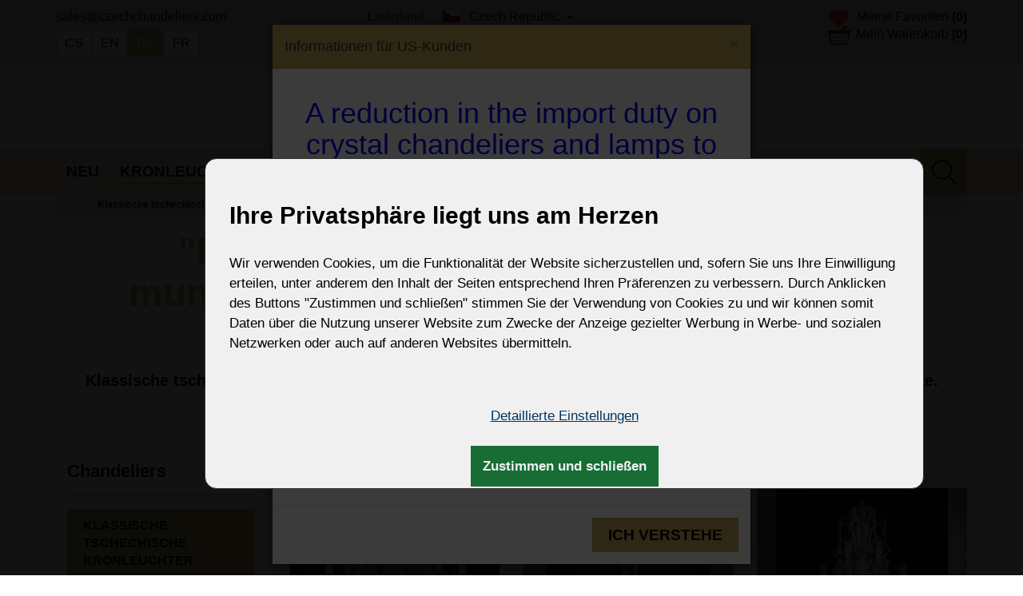

--- FILE ---
content_type: text/html; charset=utf-8
request_url: https://www.kronleuchterbohmen.de/klassische-kristall-kronleuchter-aus-geblasenem-kristallglas
body_size: 20851
content:

<!DOCTYPE html>
<html lang="de">
	<head prefix="og: http://ogp.me/ns# fb: http://ogp.me/ns/fb#">
		<meta name="viewport" content="width=device-width, initial-scale=1.0, user-scalable=0, minimum-scale=1.0, maximum-scale=1.0">

<!-- metas -->
<meta charset="utf-8">

<meta name="description" content="Kunstvolle tschechische Kristallkronleuchter aus mundgeblasenem und geschliffenem Kristallglas">
<meta name="robots" content="">
<meta name="author" content="ArtFocus, ArtWeby.cz">

<!-- Twitter Card data -->
<meta name="twitter:card" content="summary">

<!-- Open Graph data -->
<meta property="og:type" content="website">
<meta property="og:site_name" content="Chandeliers">
<meta property="og:title" content="Klassische Kristallkronleuchter aus geblasenem Kristallglas | Böhmisches Glas">
<meta property="og:description" content="Kunstvolle tschechische Kristallkronleuchter aus mundgeblasenem und geschliffenem Kristallglas">
<meta property="og:image" content="https://www.kronleuchterbohmen.de/image/s/1200x630/exact/storage/structure/dsc-1342-jpg1.jpeg">
<meta property="og:url" content="https://www.kronleuchterbohmen.de/klassische-kristall-kronleuchter-aus-geblasenem-kristallglas">

<link rel="canonical" href="https://www.kronleuchterbohmen.de/klassische-kristall-kronleuchter-aus-geblasenem-kristallglas">

<link href="/service/rss/" rel="alternate" type="application/rss+xml" title="RSS" />


<!-- stylesheets -->
<link rel="stylesheet" href="/project/front.css?a376aeca">
<!-- icons -->
<link rel="shortcut icon" href="/project/favicon.ico">

<!-- javascript -->
<script>
	var APPLICATION_BASEPATH = "";
	var AF_MONEY_DECIMALS = 0;
	var AF_MONEY_SYMBOL = "EUR";
	var afProject = {};
</script>

<script src="/temp/1d96f8f1.js?ad46469d"></script>

<!--[if lt IE 9]>
<script src="/temp/013d448d.js?c2be8260"></script><![endif]-->
		<title id="snippet--title">Klassische Kristallkronleuchter aus geblasenem Kristallglas | Böhmisches Glas</title>


<script>
	window.dataLayer = window.dataLayer || [];
	function gtag(){ dataLayer.push(arguments);}

		if (Cookies('cookie-consent-updated') === '1') {
			gtag('consent', 'default', {
				'ad_storage': window.afConsent.loadConsent('ad_storage') ? 'granted' : 'denied',
				'ad_user_data': window.afConsent.loadConsent('ad_user_data') ? 'granted' : 'denied',
				'ad_personalization': window.afConsent.loadConsent('ad_personalization') ? 'granted' : 'denied',
				'analytics_storage': window.afConsent.loadConsent('analytics_storage') ? 'granted' : 'denied',
				'functionality_storage': 'granted',
				'personalization_storage': window.afConsent.loadConsent('personalization_storage') ? 'granted' : 'denied',
				'security_storage':  'granted',
			});
		} else {
			gtag('consent', 'default', {
				'ad_storage': 'denied',
				'ad_user_data': 'denied',
				'ad_personalization': 'denied',
				'analytics_storage': 'denied',
				'functionality_storage': 'granted',
				'personalization_storage': 'granted',
				'security_storage': 'granted',
				'region': ['AT', 'BE', 'BG', 'HR', 'CY', 'CZ', 'DK', 'EE', 'FI', 'FR', 'DE', 'GR', 'HU', 'IE', 'IT', 'LV', 'LT', 'LU', 'MT', 'NL', 'PL', 'PT', 'RO', 'SK', 'SI', 'ES', 'SE', 'GB'],
			});
			gtag('consent', 'default', {
				'ad_storage': 'granted',
				'ad_user_data': 'granted',
				'ad_personalization': 'granted',
				'analytics_storage': 'granted',
				'functionality_storage': 'granted',
				'personalization_storage': 'granted',
				'security_storage': 'granted',
			});
		}

	function updateCookieConsent(ad_storage, ad_user_data, ad_personalization, analytics_storage, functionality_storage, personalization_storage, security_storage) {
		if (arguments.length === 0) {
			ad_storage = window.afConsent.loadConsent(window.afConsent.consentTypes.adStorage);
			ad_user_data = window.afConsent.loadConsent(window.afConsent.consentTypes.adUserData);
			ad_personalization = window.afConsent.loadConsent(window.afConsent.consentTypes.adPersonalization);
			analytics_storage = window.afConsent.loadConsent(window.afConsent.consentTypes.analyticsStorage);
			//functionality_storage = window.afConsent.loadConsent(window.afConsent.consentTypes.functionalityStorage);
			personalization_storage = window.afConsent.loadConsent(window.afConsent.consentTypes.personalizationStorage);
			//security_storage = window.afConsent.loadConsent(window.afConsent.consentTypes.securityStorage);
		} else {
			window.afConsent.saveConsent(window.afConsent.consentTypes.adStorage, ad_storage);
			window.afConsent.saveConsent(window.afConsent.consentTypes.adUserData, ad_user_data);
			window.afConsent.saveConsent(window.afConsent.consentTypes.adPersonalization, ad_personalization);
			window.afConsent.saveConsent(window.afConsent.consentTypes.analyticsStorage, analytics_storage);
			//saveConsent('functionality_storage', functionality_storage);
			window.afConsent.saveConsent(window.afConsent.consentTypes.personalizationStorage, personalization_storage);
			//saveConsent('security_storage', security_storage);
		}

			gtag('consent', 'update', {
				'ad_storage': ad_storage ? 'granted' : 'denied',
				'ad_user_data': ad_user_data ? 'granted' : 'denied',
				'ad_personalization': ad_personalization ? 'granted' : 'denied',
				'analytics_storage': analytics_storage ? 'granted' : 'denied',
				'functionality_storage': 'granted',
				'personalization_storage': personalization_storage ? 'granted' : 'denied',
				'security_storage':  'granted',
			});

		window.afConsent.hidePopup();
		window.afConsent.invokeOnUpdated();
	}
</script>
		<meta name="google-site-verification" content="tH_Umhuqp6VfCzA8ce9lcuWnqN7mDJBt4z_v-iJ2tio" />
<script>
	window.dataLayer = window.dataLayer || [];
</script>

<!-- Google Tag Manager -->
<script>(function(w,d,s,l,i){ w[l]=w[l]||[];w[l].push({ 'gtm.start':
		new Date().getTime(),event:'gtm.js'});var f=d.getElementsByTagName(s)[0],
		j=d.createElement(s),dl=l!='dataLayer'?'&l='+l:'';j.async=true;j.src=
		'https://www.googletagmanager.com/gtm.js?id='+i+dl;f.parentNode.insertBefore(j,f);
		})(window,document,'script','dataLayer',"GTM-N8PWP2F");</script>
<!-- End Google Tag Manager -->
	</head>

	<body>
<script>
	var af = af || {};
	af.campaignTracking = {
		config: {
			target: "/klassische-kristall-kronleuchter-aus-geblasenem-kristallglas",
			token: "2gpio8gfol",
			location: window.location
		},
		data: {
			url: window.location.href,
			referrer: document.referrer
		}
	};
</script>
<script src="/temp/a7e16ffe.js?54486f24" async defer></script>

<div class="modal newsletter-modal fade" id="infoModal" tabindex="-1" role="dialog" aria-labelledby="myModalLabel" data-hash="b59b2a4a264c5007e75bfe4ce73a3d5b">
    <div class="modal-dialog" role="document">
        <div class="modal-content">
            <div class="modal-header">
                <button type="button" class="close" data-dismiss="modal" aria-label="Ich verstehe">
                    <span aria-hidden="true">&times;</span>
                </button>
                <h4 class="modal-title">Informationen für US-Kunden</h4>
            </div>
            <div class="modal-body">
                <h1 style="text-align: center;"><span style="color:#0000ff;"><span style="font-family:Verdana,Geneva,sans-serif;">A reduction in the import duty on crystal chandeliers and lamps to the USA</span></span></h1>

<p style="text-align: center;"><span style="font-family:Verdana,Geneva,sans-serif;">For customers, especially from the USA, we offer a solution to significantly reduce the import duties imposed by President Donald Trump on goods imported from the European Union.<br>
We have a reasonable solution for you, just write to us for information at: <strong>sales@vesteglass.com</strong></span></p>

<p style="text-align: center;"><span style="font-family:Verdana,Geneva,sans-serif;">The current import tariff for the US&#39;s European trading partners is at least ten percent.</span></p>

<p style="text-align: center;"><span style="font-family:Verdana,Geneva,sans-serif;">For information about rates, you can visit, for example, the DHL website.<br>
<strong>https://mygts.dhl.com/</strong></span></p>

<p style="text-align: center;"><span style="font-family:Verdana,Geneva,sans-serif;">If necessary, please contact (you or your importer) the US Customs directly.</span></p>

<p style="text-align: center;"><span style="font-family:Verdana,Geneva,sans-serif;">Thank you for your support and understanding</span></p>

<p style="text-align: center;"><span style="font-family:Verdana,Geneva,sans-serif;">Best regards<br>
Zdenek Kleprlík<br>
+420.721.724.849</span></p>

            </div>
            <div class="modal-footer">
                <a class="gold-btn pull-right" href="#" data-dismiss="modal">Ich verstehe</a>
            </div>
        </div>
    </div>
</div>

<script>
	var infoModal = $('#infoModal');
	let hash = infoModal.data('hash');

	if (!Cookies.get('alert-' + hash)) {
		infoModal.modal('show');
		infoModal.on('hide.bs.modal', function (e) {
			Cookies.set('alert-' + hash, true, { expires: 7776000});
		});
	}
</script>
		<div id="snippet--analytics:start">

<!-- Global site tag (gtag.js) - Google Analytics -->
<script async src="https://www.googletagmanager.com/gtag/js?id=G-HWGBNE8LFN"></script>
<script>
	window.dataLayer = window.dataLayer || [];
	function gtag(){dataLayer.push(arguments);}
	gtag('js', new Date());

	gtag('config', "G-HWGBNE8LFN");
</script>

<script>
	(function(i,s,o,g,r,a,m){i['GoogleAnalyticsObject']=r;i[r]=i[r]||function(){
    (i[r].q=i[r].q||[]).push(arguments)},i[r].l=1*new Date();a=s.createElement(o),
    m=s.getElementsByTagName(o)[0];a.async=1;a.src=g;m.parentNode.insertBefore(a,m)
	})(window,document,'script','https://www.google-analytics.com/analytics.js','ga');

	ga('create', "UA-122077054-3", 'auto');
	ga('require', 'displayfeatures');
</script>
<!-- Google Tag Manager (noscript) -->
<noscript><iframe src="https://www.googletagmanager.com/ns.html?id=GTM-N8PWP2F"
height="0" width="0" style="display:none;visibility:hidden"></iframe></noscript>
<!-- End Google Tag Manager (noscript) -->

		</div>

		<!-- page content -->
		<script>
			var $eurRate = 24.285;
			var $otherRate = 1;
			var $otherPricePattern = "0 CZK"
			var $langCode = "de";
            var $minShippingMultiplier = 2.3;
		</script>

<script src="https://maps.googleapis.com/maps/api/js?key=AIzaSyAgzR7A7f0yxmDoX5bO0wYNbBtxlQhXehw&callback=initGeolocation&v=weekly" defer></script>

<script>
	var geocoder;
	var countries;
	var shippingForm;

	function initGeolocation() {
		geocoder = new google.maps.Geocoder();
	}

	window.initGeolocation = initGeolocation;

	function geoSuccess(position) {
		let latlng = {
			lat: parseFloat(position.coords.latitude),
			lng: parseFloat(position.coords.longitude)
		};

		geocoder.geocode({ location: latlng })
			.then(function (response) {
				if (response.results[0]) {
					let addrComponents = response.results[0].address_components;
					for (i = 0; i < addrComponents.length; i++) {
						if ($.inArray(addrComponents[i].short_name, countries) > -1) {
							let countryCode = addrComponents[i].short_name;
							shippingForm.find('select').val(countryCode);
							shippingForm.submit();
							return;
						}
					}
				} else {
					window.alert("No results found");
				}
			}).catch(function (e) {
			window.alert("Geocoder failed due to: " + e);
			//let country = $.get('https://api.geonames.org/countryCodeJSON?lat=' + latitude + '&lng=' + longitude + '10.2&username=demo')
		})
	}

	function geoError() {
		alert("Ihr aktueller Standort kann nicht ermittelt werden");
		$('#shippingModal .modal-body').addClass('banned');
		$('.shipping-menu .shipping-selects').addClass('banned');
		shippingForm.find('select').focus();
	}
</script>
		<header>
			<!--<div class="container">-->
			<!--<div class="alerts" style="display: none">-->
			<!--<div class="alert alert-info">-->
			<!--Flash zprávička-->
			<!--</div>-->
			<!--<div class="alert alert-danger">-->
			<!--Flash zprávička-->
			<!--</div>-->
			<!--<div class="alert alert-success">-->
			<!--Flash zprávička-->
			<!--</div>-->
			<!--</div>-->
			<!--</div>-->

			<div class="header-line">
				<div class="container">
					<div class="row">
						<div class="col-md-4 hidden-xs hidden-sm">
<a class="protected-email" href="http://sales(a)czechchandeliers.com">sales(a)czechchandeliers.com</a>							<div class="lang-box">

<div class="box languages">
		<a href="//www.czechchandelier.com">cs</a>
		<a href="//www.czechchandeliers.com">en</a>
		<a class="active" href="//www.kronleuchterbohmen.de">de</a>
		<a href="//www.lustretcheque.fr">fr</a>
</div>							</div>
						</div>
						<div id="snippet--shippingCountry" class="col-md-4 col-xs-6 shipping-to hidden-xs">

<div class="shipping-to dropdown">
	<span>Lieferland : </span>
	<a class="dropdown-toggle" type="button" id="dropdownMenu1" data-toggle="dropdown" aria-haspopup="true"
	   aria-expanded="true">
		<img src="/project/images/flags/CZ.png" class="flag" alt=""/>Czech Republic
		<span class="caret"></span>
	</a>
	<div class="dropdown-menu shipping-menu" aria-labelledby="dropdownMenu1" style="position: absolute;">
		<div class="shipping-box">
			<div class="shipping-title">Wählen Sie das Lieferland aus, damit wir den Transportpreis ermitteln können.</div>
			<div class="shipping-selects">
				<div class="box shipping">
					<h5>Lieferland :</h5>
					<form action="/klassische-kristall-kronleuchter-aus-geblasenem-kristallglas" method="post" id="frm-shippingCountry-countryForm" onchange="submit();">
						<select name="country" id="shipping-country" class="shipping-country" rows="5"><option value="XK"></option><option value="AF">Afghanistan</option><option value="AL">Albanien</option><option value="DZ">Algerien</option><option value="AD">Andorra</option><option value="AO">Angola</option><option value="AI">Anguilla</option><option value="AG">Antigua und Barbuda</option><option value="AR">Argentinien</option><option value="AM">Armenien</option><option value="AW">Aruba</option><option value="AU">Australien</option><option value="AT">Österreich</option><option value="AZ">Aserbaidschan</option><option value="BS">Bahamas (die)</option><option value="BH">Bahrain</option><option value="BD">Bangladesch</option><option value="BB">Barbados</option><option value="BY">Weißrussland</option><option value="BE">Belgien</option><option value="BZ">Belize</option><option value="BJ">Benin</option><option value="BM">Bermuda</option><option value="BT">Bhutan</option><option value="BO">Bolivien (Plurinationaler Staat)</option><option value="BA">Bosnien und Herzegowina</option><option value="BW">Botswana</option><option value="BR">Brasilien</option><option value="IO">Britisches Territorium im Indischen Ozean (das)</option><option value="BN">Brunei Darussalam</option><option value="BG">Bulgarien</option><option value="BF">Burkina Faso</option><option value="BI">Burundi</option><option value="KH">Kambodscha</option><option value="CM">Kamerun</option><option value="CA">Kanada</option><option value="CV">Kap Verde</option><option value="KY">Kaimaninseln (die)</option><option value="CF">Zentralafrikanische Republik (die)</option><option value="CO">Kolumbien</option><option value="KM">Komoren (die)</option><option value="CG">Kongo (der)</option><option value="CK">Cookinseln (die)</option><option value="CR">Costa Rica</option><option value="CI">Elfenbeinküste</option><option value="HR">Kroatien</option><option value="CU">Kuba</option><option value="CY">Zypern</option><option value="CZ" selected>Tschechien</option><option value="DK">Dänemark</option><option value="DJ">Dschibuti</option><option value="DM">Dominica</option><option value="DO">Dominikanische Republik (die)</option><option value="EC">Ecuador</option><option value="EG">Ägypten</option><option value="SV">El Salvador</option><option value="GQ">Äquatorialguinea</option><option value="ER">Eritrea</option><option value="EE">Estland</option><option value="ET">Äthiopien</option><option value="FJ">Fidschi</option><option value="FI">Finnland</option><option value="FR">Frankreich</option><option value="PF">Französisch Polynesien</option><option value="GA">Gabun</option><option value="GM">Gambia (das)</option><option value="GE">Georgia</option><option value="DE">Deutschland</option><option value="GI">Gibraltar</option><option value="GR">Griechenland</option><option value="GL">Grönland</option><option value="GD">Grenada</option><option value="GP">Guadeloupe</option><option value="GN">Guinea</option><option value="GW">Guinea-Bissau</option><option value="GY">Guyana</option><option value="HT">Haiti</option><option value="VA">Heiliger Stuhl (der)</option><option value="HN">Honduras</option><option value="HU">Ungarn</option><option value="TD">Tschad</option><option value="CN">China</option><option value="IS">Island</option><option value="IN">Indien</option><option value="ID">Indonesien</option><option value="IR">Iran (Islamische Republik)</option><option value="IQ">Irak</option><option value="IE">Irland</option><option value="IL">Israel</option><option value="IT">Italien</option><option value="JM">Jamaika</option><option value="JP">Japan</option><option value="JO">Jordanien</option><option value="KZ">Kasachstan</option><option value="KE">Kenia</option><option value="KI">Kiribati</option><option value="KP">Korea (Demokratische Volksrepublik)</option><option value="KR">Korea (Republik)</option><option value="KW">Kuwait</option><option value="KG">Kirgisistan</option><option value="LA">Laotische Demokratische Volksrepublik (die)</option><option value="LV">Lettland</option><option value="LB">Libanon</option><option value="LS">Lesotho</option><option value="LR">Liberia</option><option value="LY">Libyen</option><option value="LT">Litauen</option><option value="LU">Luxemburg</option><option value="MO">Macau</option><option value="MK">Mazedonien (ehemalige jugoslawische Republik)</option><option value="MG">Madagaskar</option><option value="MW">Malawi</option><option value="MY">Malaysia</option><option value="MV">Malediven</option><option value="ML">Mali</option><option value="MT">Malta</option><option value="MH">Marshallinseln (die)</option><option value="MQ">Martinique</option><option value="MR">Mauretanien</option><option value="MU">Mauritius</option><option value="MX">Mexiko</option><option value="FM">Mikronesien (Föderierte Staaten von)</option><option value="MD">Moldawien (Republik)</option><option value="MC">Monaco</option><option value="MN">Mongolei</option><option value="ME">Montenegro</option><option value="MS">Montserrat</option><option value="MA">Marokko</option><option value="MZ">Mosambik</option><option value="MM">Myanmar</option><option value="NA">Namibia</option><option value="NR">Nauru</option><option value="NP">Nepal</option><option value="NL">Niederlande (die)</option><option value="NC">Neu-Kaledonien</option><option value="NZ">Neuseeland</option><option value="NI">Nicaragua</option><option value="NE">Niger (der)</option><option value="NG">Nigeria</option><option value="NU">Niue </option><option value="NO">Norwegen</option><option value="OM">Oman</option><option value="PK">Pakistan</option><option value="PW">Palau</option><option value="PA">Panama</option><option value="PG">Papua Neu-Guinea</option><option value="PY">Paraguay</option><option value="PE">Peru</option><option value="PH">Philippinen (die)</option><option value="PN">Pitcairn</option><option value="PL">Polen</option><option value="PT">Portugal</option><option value="PR">Puerto Rico</option><option value="QA">Katar</option><option value="RE">Réunion</option><option value="RO">Rumänien</option><option value="RU">Russische Föderation (die)</option><option value="RW">Ruanda</option><option value="SH">St. Helena, Himmelfahrt und Tristan da Cunha</option><option value="KN">St. Kitts und Nevis</option><option value="LC">St. Lucia</option><option value="PM">Saint Pierre and Miquelon</option><option value="VC">St. Vincent und die Grenadinen</option><option value="WS">Samoa</option><option value="SM">San Marino</option><option value="ST">Sao Tome und Principe</option><option value="SA">Saudi-Arabien</option><option value="SN">Senegal</option><option value="RS">Serbien</option><option value="SC">Seychellen</option><option value="SL">Sierra Leone</option><option value="SG">Singapur</option><option value="SK">Slowakei</option><option value="SI">Slowenien</option><option value="SB">Salomon-Inseln</option><option value="ZA">Südafrika</option><option value="ES">Spanien</option><option value="LK">Sri Lanka</option><option value="SD">Sudan (der)</option><option value="SR">Surinam</option><option value="SZ">Swasiland</option><option value="SE">Schweden</option><option value="CH">Schweiz</option><option value="TW">Taiwan (Republic of China)</option><option value="TJ">Tadschikistan</option><option value="TZ">Tansania</option><option value="TH">Thailand</option><option value="TL">Timor-Leste</option><option value="TG">Togo</option><option value="TO">Tonga</option><option value="TT">Trinidad und Tobago</option><option value="TN">Tunesien</option><option value="TR">Türkei</option><option value="TM">Turkmenistan</option><option value="TC">Turks und Caicosinseln (die)</option><option value="TV">Tuvalu</option><option value="UG">Uganda</option><option value="UA">Ukraine</option><option value="AE">Vereinigte Arabische Emirate (die)</option><option value="GB">Vereinigtes Königreich Großbritannien und Nordirland (das)</option><option value="US">Vereinigte Staaten von Amerika (die USA)</option><option value="UY">Uruguay</option><option value="UZ">Usbekistan</option><option value="VU">Vanuatu</option><option value="VE">Venezuela (Bolivarische Republik)</option><option value="VN">Vietnam</option><option value="VG">Virgin Inseln (Britisch)</option><option value="WF">Wallis und Futuna</option><option value="YE">Jemen</option><option value="ZM">Sambia</option><option value="ZW">Zimbabwe</option></select>
					<input type="hidden" name="_do" value="shippingCountry-countryForm-submit"></form>

					<div class="geo-select">
						<div>oder</div>
						<button class="geo-button gold-btn show-request">FINDEN SIE IHREN STANDORT AUTOMATISCH HERAUS</button>
					</div>
				</div>
			</div>
		</div>
	</div>

	<script>
		$(function () {
			$('.shipping-menu .geo-select .geo-button').on('click', function (evt) {
				evt.preventDefault();
				evt.stopPropagation();
				shippingForm = $('.shipping-menu #frm-shippingCountry-countryForm');
				countries = shippingForm.find('select option').toArray().map(function (value) { return value.value });
				if (!navigator.geolocation) {
					alert("Váš prohlížeč nepodporuje zjišťování polohy.");
				} else {
					$(this).text("Ich ermittle Ihren Standort");
					navigator.geolocation.getCurrentPosition(geoSuccess, geoError);
				}
			})
		})
	</script>
</div>


							<div class="lang-box visible-sm">

<div class="box languages">
		<a href="//www.czechchandelier.com">cs</a>
		<a href="//www.czechchandeliers.com">en</a>
		<a class="active" href="//www.kronleuchterbohmen.de">de</a>
		<a href="//www.lustretcheque.fr">fr</a>
</div>							</div>
						</div>
						<div class="col-md-4 col-xs-6  visible-xs">
							<a href="/">
								<img src="/project/images/logo-small.svg" alt="Chandeliers" class=""/>
							</a>
							<div id="lang-xs">

<div class="box languages">
		<a href="//www.czechchandelier.com">cs</a>
		<a href="//www.czechchandeliers.com">en</a>
		<a class="active" href="//www.kronleuchterbohmen.de">de</a>
		<a href="//www.lustretcheque.fr">fr</a>
</div>							</div>
						</div>

						<div class="col-md-4 col-xs-6 text-right">

<div id="snippet-myFavorites-myFavorites">
	<span id="myFavorites" data-ids=""></span>
	<a href="/meine-favoriten" class="favorites"><span class="hidden-xs">Meine Favoriten</span> <strong>(0)</strong></a>
<form action="/klassische-kristall-kronleuchter-aus-geblasenem-kristallglas" method="post" class="ajax form-horizontal" data-ajax-container="#snippet-myFavorites-myFavorites" id="frm-myFavorites-myFavoritesForm">

<input type="hidden" name="addFavorite" value=""><input type="hidden" name="removeFavorite" value=""><input type="hidden" name="_do" value="myFavorites-myFavoritesForm-submit">
</form>

	<script>
		function favoritesInit() {
			$('.add-favorite').each( function () {
				if($.inArray($(this).data('id').toString(), $('#myFavorites').data('ids').toString().split(',')) >= 0) {
					$(this).removeClass('add-favorite');
					$(this).addClass('remove-favorite');
					$(this).removeClass('bg1');
					$(this).removeClass('bg2');
					$(this).addClass('bg');
					$(this).on('click', function () {
						var $form = $('#frm-myFavorites-myFavoritesForm');
						$form.find('input[name=removeFavorite]').val($(this).data('id'));
						$form.find('input[name=addFavorite]').val('');
						$form.submit();
					});
				} else {
					$(this).on('click', function (event) {
						event.stopPropagation();
						event.preventDefault();
						var $form = $('#frm-myFavorites-myFavoritesForm');
						$form.find('input[name=addFavorite]').val($(this).data('id'));
						$form.find('input[name=removeFavorite]').val('');
						$form.submit();
						return false;
					});
				}
			});
			$('.remove-favorite').each( function () {
				$(this).on('click', function (event) {
					event.stopPropagation();
					event.preventDefault();
					var $form = $('#frm-myFavorites-myFavoritesForm');
					$form.find('input[name=removeFavorite]').val($(this).data('id'));
					$form.find('input[name=addFavorite]').val('');
					$form.submit();
					return false;
				});
			});
		}

        $(document).ready( function () {
            favoritesInit();
        });
	</script>
</div>


							<div id="snippet--cartInfo">

<!-- scstart --><!-- cartInfoSummaryde -->
<a href="/warenkorb" class="cart">



	<span class="hidden-xs">Mein Warenkorb</span>
	<strong>
			(0)
	</strong>
</a>
<!-- scend -->



							</div>
						</div>
					</div>
				</div>
			</div>

			<div class="text-center hidden-xs">
				<a href="/">
					<img src="/project/images/logo.png" alt="Chandeliers" class="logo img-responsive"/>
				</a>
			</div>

			<nav>
				<div class="container">

					<div class="popup-toggle visible-xs">

						<div class="top col-xs-6 shipping-to" style="margin: 0; padding: 0;">

<div class="shipping-to dropdown">
	<span>Lieferland : </span>
	<a class="dropdown-toggle" type="button" id="dropdownMenu1" data-toggle="dropdown" aria-haspopup="true"
	   aria-expanded="true">
		<img src="/project/images/flags/CZ.png" class="flag" alt=""/>Czech Republic
		<span class="caret"></span>
	</a>
	<div class="dropdown-menu shipping-menu" aria-labelledby="dropdownMenu1" style="position: absolute;">
		<div class="shipping-box">
			<div class="shipping-title">Wählen Sie das Lieferland aus, damit wir den Transportpreis ermitteln können.</div>
			<div class="shipping-selects">
				<div class="box shipping">
					<h5>Lieferland :</h5>
					<form action="/klassische-kristall-kronleuchter-aus-geblasenem-kristallglas" method="post" id="frm-shippingCountry-countryForm" onchange="submit();">
						<select name="country" id="shipping-country" class="shipping-country" rows="5"><option value="XK"></option><option value="AF">Afghanistan</option><option value="AL">Albanien</option><option value="DZ">Algerien</option><option value="AD">Andorra</option><option value="AO">Angola</option><option value="AI">Anguilla</option><option value="AG">Antigua und Barbuda</option><option value="AR">Argentinien</option><option value="AM">Armenien</option><option value="AW">Aruba</option><option value="AU">Australien</option><option value="AT">Österreich</option><option value="AZ">Aserbaidschan</option><option value="BS">Bahamas (die)</option><option value="BH">Bahrain</option><option value="BD">Bangladesch</option><option value="BB">Barbados</option><option value="BY">Weißrussland</option><option value="BE">Belgien</option><option value="BZ">Belize</option><option value="BJ">Benin</option><option value="BM">Bermuda</option><option value="BT">Bhutan</option><option value="BO">Bolivien (Plurinationaler Staat)</option><option value="BA">Bosnien und Herzegowina</option><option value="BW">Botswana</option><option value="BR">Brasilien</option><option value="IO">Britisches Territorium im Indischen Ozean (das)</option><option value="BN">Brunei Darussalam</option><option value="BG">Bulgarien</option><option value="BF">Burkina Faso</option><option value="BI">Burundi</option><option value="KH">Kambodscha</option><option value="CM">Kamerun</option><option value="CA">Kanada</option><option value="CV">Kap Verde</option><option value="KY">Kaimaninseln (die)</option><option value="CF">Zentralafrikanische Republik (die)</option><option value="CO">Kolumbien</option><option value="KM">Komoren (die)</option><option value="CG">Kongo (der)</option><option value="CK">Cookinseln (die)</option><option value="CR">Costa Rica</option><option value="CI">Elfenbeinküste</option><option value="HR">Kroatien</option><option value="CU">Kuba</option><option value="CY">Zypern</option><option value="CZ" selected>Tschechien</option><option value="DK">Dänemark</option><option value="DJ">Dschibuti</option><option value="DM">Dominica</option><option value="DO">Dominikanische Republik (die)</option><option value="EC">Ecuador</option><option value="EG">Ägypten</option><option value="SV">El Salvador</option><option value="GQ">Äquatorialguinea</option><option value="ER">Eritrea</option><option value="EE">Estland</option><option value="ET">Äthiopien</option><option value="FJ">Fidschi</option><option value="FI">Finnland</option><option value="FR">Frankreich</option><option value="PF">Französisch Polynesien</option><option value="GA">Gabun</option><option value="GM">Gambia (das)</option><option value="GE">Georgia</option><option value="DE">Deutschland</option><option value="GI">Gibraltar</option><option value="GR">Griechenland</option><option value="GL">Grönland</option><option value="GD">Grenada</option><option value="GP">Guadeloupe</option><option value="GN">Guinea</option><option value="GW">Guinea-Bissau</option><option value="GY">Guyana</option><option value="HT">Haiti</option><option value="VA">Heiliger Stuhl (der)</option><option value="HN">Honduras</option><option value="HU">Ungarn</option><option value="TD">Tschad</option><option value="CN">China</option><option value="IS">Island</option><option value="IN">Indien</option><option value="ID">Indonesien</option><option value="IR">Iran (Islamische Republik)</option><option value="IQ">Irak</option><option value="IE">Irland</option><option value="IL">Israel</option><option value="IT">Italien</option><option value="JM">Jamaika</option><option value="JP">Japan</option><option value="JO">Jordanien</option><option value="KZ">Kasachstan</option><option value="KE">Kenia</option><option value="KI">Kiribati</option><option value="KP">Korea (Demokratische Volksrepublik)</option><option value="KR">Korea (Republik)</option><option value="KW">Kuwait</option><option value="KG">Kirgisistan</option><option value="LA">Laotische Demokratische Volksrepublik (die)</option><option value="LV">Lettland</option><option value="LB">Libanon</option><option value="LS">Lesotho</option><option value="LR">Liberia</option><option value="LY">Libyen</option><option value="LT">Litauen</option><option value="LU">Luxemburg</option><option value="MO">Macau</option><option value="MK">Mazedonien (ehemalige jugoslawische Republik)</option><option value="MG">Madagaskar</option><option value="MW">Malawi</option><option value="MY">Malaysia</option><option value="MV">Malediven</option><option value="ML">Mali</option><option value="MT">Malta</option><option value="MH">Marshallinseln (die)</option><option value="MQ">Martinique</option><option value="MR">Mauretanien</option><option value="MU">Mauritius</option><option value="MX">Mexiko</option><option value="FM">Mikronesien (Föderierte Staaten von)</option><option value="MD">Moldawien (Republik)</option><option value="MC">Monaco</option><option value="MN">Mongolei</option><option value="ME">Montenegro</option><option value="MS">Montserrat</option><option value="MA">Marokko</option><option value="MZ">Mosambik</option><option value="MM">Myanmar</option><option value="NA">Namibia</option><option value="NR">Nauru</option><option value="NP">Nepal</option><option value="NL">Niederlande (die)</option><option value="NC">Neu-Kaledonien</option><option value="NZ">Neuseeland</option><option value="NI">Nicaragua</option><option value="NE">Niger (der)</option><option value="NG">Nigeria</option><option value="NU">Niue </option><option value="NO">Norwegen</option><option value="OM">Oman</option><option value="PK">Pakistan</option><option value="PW">Palau</option><option value="PA">Panama</option><option value="PG">Papua Neu-Guinea</option><option value="PY">Paraguay</option><option value="PE">Peru</option><option value="PH">Philippinen (die)</option><option value="PN">Pitcairn</option><option value="PL">Polen</option><option value="PT">Portugal</option><option value="PR">Puerto Rico</option><option value="QA">Katar</option><option value="RE">Réunion</option><option value="RO">Rumänien</option><option value="RU">Russische Föderation (die)</option><option value="RW">Ruanda</option><option value="SH">St. Helena, Himmelfahrt und Tristan da Cunha</option><option value="KN">St. Kitts und Nevis</option><option value="LC">St. Lucia</option><option value="PM">Saint Pierre and Miquelon</option><option value="VC">St. Vincent und die Grenadinen</option><option value="WS">Samoa</option><option value="SM">San Marino</option><option value="ST">Sao Tome und Principe</option><option value="SA">Saudi-Arabien</option><option value="SN">Senegal</option><option value="RS">Serbien</option><option value="SC">Seychellen</option><option value="SL">Sierra Leone</option><option value="SG">Singapur</option><option value="SK">Slowakei</option><option value="SI">Slowenien</option><option value="SB">Salomon-Inseln</option><option value="ZA">Südafrika</option><option value="ES">Spanien</option><option value="LK">Sri Lanka</option><option value="SD">Sudan (der)</option><option value="SR">Surinam</option><option value="SZ">Swasiland</option><option value="SE">Schweden</option><option value="CH">Schweiz</option><option value="TW">Taiwan (Republic of China)</option><option value="TJ">Tadschikistan</option><option value="TZ">Tansania</option><option value="TH">Thailand</option><option value="TL">Timor-Leste</option><option value="TG">Togo</option><option value="TO">Tonga</option><option value="TT">Trinidad und Tobago</option><option value="TN">Tunesien</option><option value="TR">Türkei</option><option value="TM">Turkmenistan</option><option value="TC">Turks und Caicosinseln (die)</option><option value="TV">Tuvalu</option><option value="UG">Uganda</option><option value="UA">Ukraine</option><option value="AE">Vereinigte Arabische Emirate (die)</option><option value="GB">Vereinigtes Königreich Großbritannien und Nordirland (das)</option><option value="US">Vereinigte Staaten von Amerika (die USA)</option><option value="UY">Uruguay</option><option value="UZ">Usbekistan</option><option value="VU">Vanuatu</option><option value="VE">Venezuela (Bolivarische Republik)</option><option value="VN">Vietnam</option><option value="VG">Virgin Inseln (Britisch)</option><option value="WF">Wallis und Futuna</option><option value="YE">Jemen</option><option value="ZM">Sambia</option><option value="ZW">Zimbabwe</option></select>
					<input type="hidden" name="_do" value="shippingCountry-countryForm-submit"></form>

					<div class="geo-select">
						<div>oder</div>
						<button class="geo-button gold-btn show-request">FINDEN SIE IHREN STANDORT AUTOMATISCH HERAUS</button>
					</div>
				</div>
			</div>
		</div>
	</div>

	<script>
		$(function () {
			$('.shipping-menu .geo-select .geo-button').on('click', function (evt) {
				evt.preventDefault();
				evt.stopPropagation();
				shippingForm = $('.shipping-menu #frm-shippingCountry-countryForm');
				countries = shippingForm.find('select option').toArray().map(function (value) { return value.value });
				if (!navigator.geolocation) {
					alert("Váš prohlížeč nepodporuje zjišťování polohy.");
				} else {
					$(this).text("Ich ermittle Ihren Standort");
					navigator.geolocation.getCurrentPosition(geoSuccess, geoError);
				}
			})
		})
	</script>
</div>


						</div>
						<span class="toggle-button" data-toggle="collapse" data-target="#popupmenu">
							<a class="visible-xs" href="#">Menu</a>
								<span class="toggle-icon">
									<span></span>
									<span></span>
									<span></span>
								</span>
							</span>
						<span class="toggle-search icon-search"
							  onclick="$('#search-bar2').show(); $('.toggle-search,.toggle-button,.shipping-to').hide();"></span>

					</div>
					<div class="clearfix"></div>

					<!--<form id="search" class="search collapse">
						<input type="text" placeholder="hledané slovo">
						<button type="submit" class="gold-btn">Hledat</button>
					</form>-->


	<div id="crazy-menu-test" class="menu">
		<ul class="popupmenu collapse pull-left hidden-xs" id="popupmenu">

				<li class="crazy-item ">
					<a href="/ueber-uns-unternehmensvorstellung-neueste-leuchte-in-den-laden-eingesetz">
						NEU
					</a>
				</li>

				<li class="crazy-item active hidden-xs">
					<a href="/klassische-tschechische-kronleuchter">
						Kronleuchter
						<b class="caret"></b>
					</a>
<div class="popupinner dropdown-menu panel-menu">
	<div class="container-drop-menu">
		<div class="white-bg">
			<div class="row">
				<div class="col-lg-3 col-sm-4">
					<ul class="block-1">
						<img src="/project/images/triangle-2.png" alt="type" class="sipka"/>
							<li>
								<a href="/gold-maria-theresa-crystal-chandeliers-in-palme-style">Theresianische Kronleuchter</a>
							</li>
							<li>
								<a href="/luxury-vintage-cast-brass-crystal-chandeliers">Gegossene Kronleuchter</a>
							</li>
							<li>
								<a href="/brass-crystal-chandeliers-with-metal-arms">Kronleuchter aus Messing</a>
							</li>
							<li class="active">
								<a href="/classical-crystal-chandeliers-with-glass-arms">Kronleuchter aus Glas</a>
							</li>
							<li>
								<a href="/colored-gilded-enameled-crystal-chandeliers-with-plastic-blooms">Hohe Emaille-Kronleuchter</a>
							</li>
							<li>
								<a href="/colored-cased-crystal-glass-chandeliers">Farbige Kronleuchter</a>
							</li>
							<li>
								<a href="/strass-crystal-chandeliers-made-of-small-cut-leaded-crystal-stones">Strass-Kronleuchter</a>
							</li>
							<li>
								<a href="/tschechische-design-kronleuchter-und-moderne-design-lampen-fuer-dekorative-innenbeleuchtung">Design-Kronleuchter</a>
							</li>
					</ul>
				</div>


				<div class="col-lg-6 col-sm-8">
					<div class="row">
							<div class="col-md-4 col-sm-4">
								<ul class="block-2 icons">
									<li>
										<h3>Typ</h3>
									</li>
										<li>
											<a class="classical" href="/kategorie?filter-p%5Bproperty%5D%5Bshape%5D%5B0%5D=arms&amp;page=1#products">
												Klassisch mit Armen
											</a>
										</li>
										<li>
											<a class="basket" href="/kategorie?filter-p%5Bproperty%5D%5Bshape%5D%5B0%5D=basket&amp;page=1#products">
												Korb
											</a>
										</li>
										<li>
											<a class="linear" href="/kategorie?filter-p%5Bproperty%5D%5Bshape%5D%5B0%5D=linear&amp;page=1#products">
												Linear
											</a>
										</li>
										<li>
											<a class="drum" href="/kategorie?filter-p%5Bproperty%5D%5Bshape%5D%5B0%5D=drum&amp;page=1#products">
												Trommel
											</a>
										</li>
										<li>
											<a class="rectangular" href="/kategorie?filter-p%5Bproperty%5D%5Bshape%5D%5B0%5D=rect&amp;page=1#products">
												Quadratisch und rechteckig
											</a>
										</li>
								</ul>
							</div>
							<div class="col-md-4 col-sm-4">
								<ul class="block-2 ">
									<li>
										<h3>Größe</h3>
									</li>
										<li>
											<a href="/kategorie?filter-p%5Bproperty%5D%5Bbulbs%5D%5B0%5D=1&amp;filter-p%5Bproperty%5D%5Bbulbs%5D%5B1%5D=5&amp;page=1#products">
												Klein 1-7 Glühbirnen
											</a>
										</li>
										<li>
											<a href="/kategorie?filter-p%5Bproperty%5D%5Bbulbs%5D%5B0%5D=8&amp;filter-p%5Bproperty%5D%5Bbulbs%5D%5B1%5D=12#products">
												Medium 8-15 Glühbirnen
											</a>
										</li>
										<li>
											<a href="/kategorie?filter-p%5Bproperty%5D%5Bbulbs%5D%5B0%5D=16&amp;filter-p%5Bproperty%5D%5Bbulbs%5D%5B1%5D=24&amp;page=1#products">
												Groß 16+ Glühbirnen
											</a>
										</li>
										<li>
											<a href="/faq-haufig-gestellte-fragen">
												FAQ - Häufig gestellte Fragen
											</a>
										</li>
								</ul>
							</div>
							<div class="col-md-4 col-sm-4">
								<ul class="block-2 ">
									<li>
										<h3>Preis</h3>
									</li>
										<li>
											<a href="/kategorie?filter-p%5Bprice%5D%5BpriceMin%5D=124&amp;filter-p%5Bprice%5D%5BpriceMax%5D=401&amp;page=1#products">
												Günstigste
											</a>
										</li>
										<li>
											<a href="/kategorie?filter-p%5Bprice%5D%5BpriceMin%5D=401&amp;filter-p%5Bprice%5D%5BpriceMax%5D=1003&amp;page=1#products">
												Bezahlbare
											</a>
										</li>
								</ul>
							</div>
					</div>

					<div class="block-3">
						<p><img src="/project/images/shipping-icon-small.png" alt="shipping" class="ship"/>Wir verkaufen tschechische Kristallkronleuchter
							<span>Weltweit -</span> <a class="odkaz" href="/lieferung-der-waren">Lieferung der Waren</a></p>
						<p><img src="/project/images/custom-small.png" alt="custom" class="custom"/>Sonderanfertigung
							<span>Kronleuchtern und Lampen -</span> <a class="odkaz" href="/kundenspezifische-kronleuchter-und-repliken-von-antiken-kronleuchtern">Kundenspezifische Kronleuchter</a></p>
					</div>
				</div>

				<div class="col-lg-3 hidden-xs hidden-sm hidden-md">
					<div class="dropdown-menu-photo">
						<img class="img-responsive" src="/project/images/img-mega-menu.png" alt="">
					</div>
				</div>
			</div>
		</div>
	</div>
</div>
				</li>
				<li class="crazy-item active visible-xs">
					<a href="/klassische-tschechische-kronleuchter">
						Kronleuchter
					</a>
				</li>

				<li class="crazy-item ">
					<a href="/tschechische-lampen-fuer-jeden-tisch-wand-oder-boden">
						Lampen
					</a>
				</li>

				<li class="crazy-item ghost ">
					<a href="/showroom">
						Showroom
					</a>
				</li>

				<li class="crazy-item ghost ">
					<a href="/modifikationen-von-kronleuchtern">
						Spezial
					</a>
				</li>

				<li class="crazy-item ghost ">
					<a href="/stile">
						Stile
					</a>
				</li>

				<li class="crazy-item ghost ">
					<a href="/wie-sie-die-richtige-beleuchtung-fuer-jeden-raum-waehlen">
						Räume
					</a>
				</li>

				<li class="crazy-item ghost ">
					<a href="/blog-2">
						Blog
					</a>
				</li>

				<li class="crazy-item ghost ">
					<a href="/kontakt">
						Kontakt
					</a>
				</li>

			<li class="space"></li>
			<li class="more ">
				<span class="menu-toggle"><i class="glyphicon glyphicon-menu-hamburger"></i></span>
			</li>
		</ul>

		<div class="other" id="other-items">
			<ul>
				<li class="ghost">
					<a href="/ueber-uns-unternehmensvorstellung-neueste-leuchte-in-den-laden-eingesetz">
						<span>NEU</span>
					</a>
				</li>
				<li class="ghost">
					<a href="/classical-czech-chandeliers">
						<span>Kronleuchter</span>
					</a>
				</li>
				<li class="ghost">
					<a href="/bohemian-crystal-wall-lights-table-and-floor-lamps">
						<span>Lampen</span>
					</a>
				</li>
				<li>
					<a href="/showroom">
						<span>Showroom</span>
					</a>
				</li>
				<li>
					<a href="/modifikationen-von-kronleuchtern">
						<span>Spezial</span>
					</a>
				</li>
				<li>
					<a href="/styly">
						<span>Stile</span>
					</a>
				</li>
				<li>
					<a href="/how-to-choose-the-right-lighting-for-every-room">
						<span>Räume</span>
					</a>
				</li>
				<li>
					<a href="/blog-2">
						<span>Blog</span>
					</a>
				</li>
				<li>
					<a href="/kontakt">
						<span>Kontakt</span>
					</a>
				</li>
			</ul>
		</div>
	</div>

	<script>
		function crazyMenu() {
			//console.log('test');
			let $crazyMenu = $('#popupmenu');
			let $menuBox = $('header nav .container');
			let $menu = $menuBox.find('.menu');
			let $moreWidth = $crazyMenu.find('.more').outerWidth(true);
			let $width = 0;
			let $searchBtn = $menuBox.find('.search-btn');
			let $hiddenClass = 'ghost';
			let $crazyItems = $crazyMenu.find('li.crazy-item');
			let $toggleButton = $menuBox.find('.toggle-button');
			let $isMobileSize = $(window).outerWidth() < 768;
			let $crazyItemsLength = $crazyItems.length;

			if ($isMobileSize && !$toggleButton.hasClass('open')) {
				$menu.hide();
			} else {
				$menu.show();
			}
			$crazyMenu.find('.menu-toggle').removeClass('active')

			let $menuWidth = $menuBox.width();
			let $searchWidth = $searchBtn.outerWidth(true);
			if (!$isMobileSize) {
				$menuWidth -= $searchWidth;
			}

			$crazyItems.addClass($hiddenClass);

			let $counter = 0;
			$crazyItems.each(function () {
				$width += $(this).outerWidth(true);
				let $countedMenuWidth = $moreWidth + $width;
				if (($countedMenuWidth < $menuWidth) || $isMobileSize) {
					$(this).removeClass($hiddenClass);
					$counter++;
				} else {
					if (($counter === ($crazyItems.length - 1)) && ($width < $moreWidth)) {
						$(this).removeClass($hiddenClass);
						$counter++;
					} else {
						$(this).addClass($hiddenClass);
					}
				}
			});

			if ($counter === $crazyItemsLength || $isMobileSize) {
				$crazyMenu.find('.more').addClass($hiddenClass);
			} else {
				$crazyMenu.find('.more').removeClass($hiddenClass);
			}
			$crazyMenu.css({ width: $menuWidth + 'px' });

			let $otherItems = $('#other-items ul li');
			let $otherCount = 1;
			let $hideOther = true;
			$otherItems.each(function () {
				$otherCount++;
				if ($otherCount > $counter) {
					$(this).removeClass($hiddenClass);
					$hideOther = false;
				} else {
					$(this).addClass($hiddenClass);
				}
			});

			if ($hideOther) {
				$('#other-items').hide();
				$crazyMenu.find('.menu-toggle').removeClass('active');
			}
			$crazyMenu.removeClass('hidden-xs');
		}

		$(function () {
			$('#popupmenu .more').click(function (e) {
				e.stopImmediatePropagation();
				var toggleButton = $(this);
				var menu = $(this).closest('.menu');
				var toggleMenu = menu.find('.other');
				var popupMenu = menu.find('.popupmenu');
				if (toggleMenu.is(':visible')) {
					toggleMenu.slideToggle(200, function () {
						toggleButton.removeClass('active');
					});
				} else {
					toggleButton.addClass('active');
					toggleMenu.css({
						right: (menu.width() - popupMenu.outerWidth()) + 'px'
					});
					toggleMenu.slideToggle(200);
				}
			});

			$('.panel-menu').parent().hover(function () {
				$(this).find('.panel-menu').slideDown(200);
			}, function () {
				$(this).find('.panel-menu').slideUp(200);
			});

			$(window).on('resize', function () {
				crazyMenu();
			});

			$('#crazy-menu').on('load', function () {
				crazyMenu();
			});

			crazyMenu();
		});
	</script>


					<div class="hidden-xs">
						<a href="#" class="search-btn pull-right"
						   onclick="$('#search-bar').show(); $('#popupmenu,.search-btn').hide();"></a>
						<!--<form class="search">
							<input type="text" placeholder="hledané slovo">
							<button type="submit" class="">Hledat</button>
						</form>-->
					</div>
					<div id="search-bar" style="display: none;">

<form action="/suche" method="get" id="frm-search-search">
	<div class="row">
		<div class="col-xs-2 text-left pull-left">
			<a href="#" class="leave"
			   onclick="$('#search-bar').hide(); $('#popupmenu,.search-btn').show();"></a>
		</div>
		<div class="col-xs-10 text-right">
			<input type="submit" name="send" value="" class="search-btn2 gold-btn pull-right"> 
			<input type="text" name="search" id="frm-search-search-search" required data-nette-rules='[{"op":":filled","msg":"Pole Suchen: by mělo být vyplněné."}]' class="pull-right">
		</div>
	</div>

<input type="hidden" name="do" value="search-search-submit"></form>

					</div>
					<div id="search-bar2" style="display: none;">

<form action="/suche" method="get" id="frm-search-search">
	<div class="row">
		<div class="col-xs-2 text-left pull-left">
			<a href="#" class="leave"
			   onclick="$('#search-bar').hide(); $('#popupmenu,.search-btn').show();"></a>
		</div>
		<div class="col-xs-10 text-right">
			<input type="submit" name="send" value="" class="search-btn2 gold-btn pull-right"> 
			<input type="text" name="search" id="frm-search-search-search" required data-nette-rules='[{"op":":filled","msg":"Pole Suchen: by mělo být vyplněné."}]' class="pull-right">
		</div>
	</div>

<input type="hidden" name="do" value="search-search-submit"></form>

					</div>
				</div>
			</nav>

		</header>


		<div id="snippet--flashMessages">
		</div>


	<main class="homepage">
		<!--header-->
		<div class="container homepage-header">

			<div class="">
<ol class="breadcrumb">
	<li>
		<a href="https://www.kronleuchterbohmen.de/klassische-tschechische-kronleuchter">Klassische tschechische Kronleuchter</a>
	</li>
	<li>
		<a href="https://www.kronleuchterbohmen.de/original-klassische-tschechische-kronleuchter-mit-glasarmen">Mit Glasarmen</a>
	</li>
	<li class="active">
		Geschliffenes Kristallglas
	</li>
</ol>
			</div>

			<h1 class="text-center">"Bohemia Crystal" Kronleuchter aus mundgeblasenem und handgeschliffenem Kristallglas</h1>
			<div class="row">
				<h4 class="text-center category-text">
					Klassische tschechische Kronleuchter und Lampen aus geschliffenem Kristallglas mit einer langen Geschichte.
				</h4>
				<div class="text-center">
					<a href="/klassische-kristall-kronleuchter-aus-geblasenem-kristallglas#description" class="more-info">MEHR INFO <span
								class="glyphicon glyphicon-chevron-down"></span></a>
				</div>
			</div>
		</div>
		<!--header-end-->

	<div class="container" id="snippet--products">
		<div class="row" data-ajax-container data-ajax-change-location>



				<aside class="col-md-3">

					<div class="side-menu side-menu-top">
						<h3 class="h3">Chandeliers</h3>
						<hr>


	<div class="hidden-xs aside-menu">

			<ul class="first-level">
					<li class="active">
						<a href="/original-klassische-tschechische-kronleuchter-mit-glasarmen">
Klassische tschechische Kronleuchter
						</a>
			<ul class="second-level">
					<li class="active">
						<a href="/original-klassische-tschechische-kronleuchter-mit-glasarmen">
							<b class="caret"></b>Mit Glasarmen
						</a>
			<ul class="third-level">
					<li class="active">
						<a href="/klassische-kristall-kronleuchter-aus-geblasenem-kristallglas">
							<b class="caret"></b>Geschliffenes Kristallglas
						</a>
					</li>
					<li>
						<a href="/glattes-kristallglas-kronleuchter">
Glattes Kristallglas
						</a>
					</li>
					<li>
						<a href="/weisse-kristall-kronleuchter-aus-sandgestrahltem-glas">
Sandgestrahltes Glas
						</a>
					</li>
					<li>
						<a href="/vollfarbige-kristallkronleuchter-und-leuchten-mit-farbigem-kristallbesatz">
Farbiges Kristallglas
						</a>
					</li>
					<li>
						<a href="/traditionelle-tschechische-kronleuchter-aus-farbigem-kristall-verziert-mit-hoher-emaille">
Tschechisches Hochemail HE
						</a>
					</li>
					<li>
						<a href="/bohemischer-baccarat-kronleuchter">
Bohemischer Bakkarat
						</a>
					</li>
			</ul>
					</li>
					<li>
						<a href="/messing-kristallkronleuchter-mit-metallarmen">
Kristall mit Metallarmen
						</a>
					</li>
					<li>
						<a href="/luxus-vintage-messing-kristall-kronleuchter">
Gegossene Kronleuchter
						</a>
					</li>
					<li>
						<a href="/bronze-kristall-kronleuchter-mit-metall-armen">
Bronze-Kronleuchter
						</a>
					</li>
					<li>
						<a href="/gold-maria-theresa-kristall-kronleuchter-in-palme-stil">
Theresianische Kronleuchter
						</a>
					</li>
					<li>
						<a href="/strass-kristall-leuchter-aus-klein-geschliffenen-blei-kristall-steinchen">
Strass-Kronleuchter
						</a>
					</li>
					<li>
						<a href="/tschechische-design-kronleuchter-und-moderne-design-lampen-fuer-dekorative-innenbeleuchtung">
Design-Kronleuchter
						</a>
					</li>
			</ul>
					</li>
					<li>
						<a href="/wandleuchten-mit-glas-oder-metallarmen">
Lampen
						</a>
					</li>
					<li>
						<a href="/beleuchtung-im-wohnzimmer">
Räume
						</a>
					</li>
					<li>
						<a href="/klassischer-stil">
Stile
						</a>
					</li>
			</ul>
	</div>


	<div class="visible-xs xs-submenu text-left">
		<div class="first-level">
			<a href="/original-klassische-tschechische-kronleuchter-mit-glasarmen">zpět na Mit Glasarmen</a>
			<div class="clearfix"></div>
			<a href="/klassische-kristall-kronleuchter-aus-geblasenem-kristallglas">Geschliffenes Kristallglas</a>
		</div>

	</div>


						<hr>
					</div>

				</aside>

				<article class="col-md-9">

					<div class="row">

<form action="/klassische-kristall-kronleuchter-aus-geblasenem-kristallglas?onPage=12" method="post" id="frm-filter-filterForm" class="ajax col-xs-12 filter">


	<div class="filter-block">

		<div id="filters-box" style="display: none;">

			<h2>Filter</h2>


			<input type="hidden" name="lastClicked" value="" id="last-clicked-storage">

<div class="property-filter">
	<p class="title">Räume</p>
	<div class="row"><label><input type="checkbox" name="category[rooms][]" value="43">Wohnzimmer</label><br><label><input type="checkbox" name="category[rooms][]" value="40">Schlafzimmer</label><br><label><input type="checkbox" name="category[rooms][]" value="39">Esszimmer</label><br><label><input type="checkbox" name="category[rooms][]" value="42">Küche</label><br><label><input type="checkbox" name="category[rooms][]" value="41">Badezimmer</label><br><label><input type="checkbox" name="category[rooms][]" value="44">Hotelzimmer</label><br><label><input type="checkbox" name="category[rooms][]" value="45">Eingangshalle</label></div>
</div>

<hr>

<div class="property-filter">
	<p class="title">Stile</p>
	<div class="row"><label><input type="checkbox" name="category[styles][]" value="46">Traditioneller tschechischer Stil</label><br><label><input type="checkbox" name="category[styles][]" value="47">Luxus-Spitzenschnitt PK500</label><br><label><input type="checkbox" name="category[styles][]" value="48">Vergoldet &amp; handgeschliffen</label><br><label><input type="checkbox" name="category[styles][]" value="49">Gefärbtes &amp; überfangenes Glas</label><br><label><input type="checkbox" name="category[styles][]" value="50">Böhmisches Hoch-Email</label><br><label><input type="checkbox" name="category[styles][]" value="51">Sandgestrahltes Glas mit Handschliff</label><br><label><input type="checkbox" name="category[styles][]" value="52">Der königliche Stil von Maria Theresia</label><br><label><input type="checkbox" name="category[styles][]" value="53">Murano-Kunstglas Stil</label><br><label><input type="checkbox" name="category[styles][]" value="54">Baccarat Stil</label><br><label><input type="checkbox" name="category[styles][]" value="55">Viktorianischer Stil</label><br><label><input type="checkbox" name="category[styles][]" value="56">Rustikaler Stil</label><br><label><input type="checkbox" name="category[styles][]" value="83">Shabby Chic Stil</label><br><label><input type="checkbox" name="category[styles][]" value="82">Zeitgenössische - Postmoderne</label><br><label><input type="checkbox" name="category[styles][]" value="192">Luxuriös modern</label></div>
</div>

<hr>






		<div class="property-filter">
			<p class="title">Breite (Durchmesser)</p>
			<div class="j-slider"></div>
			<div class="numbers">
				<span class="pull-left">
					ab <span class="from label"></span>
				</span>
				<span class="pull-right">
					bis <span class="to label"></span>
				</span>
			</div>
			<div class="clearfix"></div>
			<div class="inputs">
				<input type="hidden" name="property[size][width][min]" min="51" max="130" value="51" class="min value">
				<input type="hidden" name="property[size][width][max]" min="51" max="130" value="130" class="max value">
			</div>
		</div>

		<div class="property-filter">
			<p class="title">Höhe</p>
			<div class="j-slider"></div>
			<div class="numbers">
				<span class="pull-left">
					ab <span class="from label"></span>
				</span>
				<span class="pull-right">
					bis <span class="to label"></span>
				</span>
			</div>
			<div class="clearfix"></div>
			<div class="inputs">
				<input type="hidden" name="property[size][height][min]" min="44" max="177" value="44" class="min value">
				<input type="hidden" name="property[size][height][max]" min="44" max="177" value="177" class="max value">
			</div>
		</div>


<div class="property-filter">
	<p class="title">Die Form</p>
	<div class="row"><label><input type="checkbox" name="property[shape][]" value="arms">Mit Armen</label><br><label><input type="checkbox" name="property[shape][]" value="drum"> Trommel</label><br><label><input type="checkbox" name="property[shape][]" value="rect"> Quadratisch und rechteckig</label><br><label><input type="checkbox" name="property[shape][]" value="linear"> Linear</label><br><label><input type="checkbox" name="property[shape][]" value="basket"> Korb</label></div>
	<hr>
</div>

<div class="property-filter">
	<p class="title">Anzahl Glühbirnen</p>
	<div class="row"><label><input type="checkbox" name="property[bulbs][]" value="1">1 - 4</label><br><label><input type="checkbox" name="property[bulbs][]" value="5">5 - 7</label><br><label><input type="checkbox" name="property[bulbs][]" value="8">8 - 11</label><br><label><input type="checkbox" name="property[bulbs][]" value="12">12 - 15</label><br><label><input type="checkbox" name="property[bulbs][]" value="16">16 - 24</label><br><label><input type="checkbox" name="property[bulbs][]" value="24">24+</label></div>
	<hr>
</div>



		<div class="property-filter">
			<p class="title">Metallfarbe</p>
			<div><label class="color-metal"><div class="box value-gold"><input type="checkbox" name="property[color][metal][]" value="gold" /></div>Gold</label><br><label class="color-metal"><div class="box value-silver"><input type="checkbox" name="property[color][metal][]" value="silver" /></div> Silber</label><br><label class="color-metal"><div class="box value-antic"><input type="checkbox" name="property[color][metal][]" value="antic" /></div> Antik</label><br><label class="color-metal"><div class="box value-old-silver"><input type="checkbox" name="property[color][metal][]" value="old-silver" /></div>Antikes Silberfinish</label></div>
			<hr>
		</div>

		<div class="property-filter">
			<p class="title">Glasfarbe</p>
			<div style="margin: 0 -10px;"><label class="color-glass"><div class="box value-crystal"><input type="checkbox" name="property[color][glass][]" value="crystal" /></div>Kristall</label><br><label class="color-glass"><div class="box value-white"><input type="checkbox" name="property[color][glass][]" value="white" /></div>Weiß</label><br><label class="color-glass"><div class="box value-smokyquartz"><input type="checkbox" name="property[color][glass][]" value="smokyquartz" /></div>Rauchquarz</label><br><label class="color-glass"><div class="box value-aquamarine"><input type="checkbox" name="property[color][glass][]" value="aquamarine" /></div>.Aquamarin</label><br><label class="color-glass"><div class="box value-amethyst"><input type="checkbox" name="property[color][glass][]" value="amethyst" /></div>Amethyst</label><br><label class="color-glass"><div class="box value-seashell"><input type="checkbox" name="property[color][glass][]" value="seashell" /></div>Muschel</label><br><label class="color-glass"><div class="box value-emerald"><input type="checkbox" name="property[color][glass][]" value="emerald" /></div>Smaragd</label><br><label class="color-glass"><div class="box value-fuchsia"><input type="checkbox" name="property[color][glass][]" value="fuchsia" /></div>Fuchsia</label><br><label class="color-glass"><div class="box value-black"><input type="checkbox" name="property[color][glass][]" value="black" /></div>Schwarz</label><br><label class="color-glass"><div class="box value-peach"><input type="checkbox" name="property[color][glass][]" value="peach" /></div>Pfirsich</label><br><label class="color-glass"><div class="box value-pink"><input type="checkbox" name="property[color][glass][]" value="pink" /></div>Rosa</label><br><label class="color-glass"><div class="box value-siam"><input type="checkbox" name="property[color][glass][]" value="siam" /></div>Siam</label><br><label class="color-glass"><div class="box value-peridot"><input type="checkbox" name="property[color][glass][]" value="peridot" /></div>Peridot</label><br><label class="color-glass"><div class="box value-sapphire"><input type="checkbox" name="property[color][glass][]" value="sapphire" /></div>Saphir</label><br><label class="color-glass"><div class="box value-sun"><input type="checkbox" name="property[color][glass][]" value="sun" /></div>Sonne</label><br><label class="color-glass"><div class="box value-topaz"><input type="checkbox" name="property[color][glass][]" value="topaz" /></div>Topas</label></div>
			<hr>
		</div>


<script>
	$(function () {
		$('.property-filter .j-slider').each(function () {
			let box = $(this).closest('.property-filter');
			let minInput = box.find('input.min');
			let maxInput = box.find('input.max');
			let minValue = parseInt(minInput.attr('min'));
			let maxValue = parseInt(maxInput.attr('max'));
			minInput.val(minInput.val() ? minInput.val() : minValue);
			maxInput.val(maxInput.val() ? maxInput.val() : maxValue);
			let min = parseInt(minInput.val());
			let max = parseInt(maxInput.val());
			box.find('.label.from').text(min + 'cm / ' + (Math.round(min / 0.0254) / 100) + '“');
			box.find('.label.to').text(max + 'cm / ' + (Math.round(max / 0.0254) / 100) + '“');
			$(this).slider({
				range: true,
				min: minValue,
				max: maxValue,
				values: [min, max],
				change: function( event, ui ) {
					let index = ui.handleIndex;
					let input = box.find('.value').get(index);
					$(input).val(ui.value);
				},
				slide: function( event, ui ) {
					let label = box.find('.numbers .label').get(ui.handleIndex);
					$(label).text(ui.value + 'cm / ' + (Math.round(ui.value / 0.0254) / 100) + '“');
				}
			});
		})
	});
</script>


			<div>
				<p class="title">
					Preis
				</p>

				<div class="slider-wrapper">
					<div class="slider-range"></div>

					<div class="price-range-text">
				<span class="pull-left">
					ab <span
						class="price-min-placeholder"></span> €
				</span>
						<span class="pull-right">
					bis <span
								class="price-max-placeholder"></span> €
				</span>

						<div class="clearfix"></div>
					</div>

					<div class="row" style="display: none">
						<div class="col-xs-6">
							<input type="number" name="price[priceMin]" min="9226" max="195062" id="frm-filter-filterForm-price-priceMin" data-nette-rules='[{"op":":filled","rules":[{"op":":float","msg":"Pole Minimální cena: zadejte prosím reálné číslo."},{"op":":range","msg":"Minimální cena musí být v rozsahu od 9226 do 195062","arg":[9226.0,195062.0]}],"control":"price[priceMin]"}]' value="9226" class="price-min">
						</div>
						<div class="col-xs-6">
							<input type="number" name="price[priceMax]" min="9226" max="195062" id="frm-filter-filterForm-price-priceMax" data-nette-rules='[{"op":":filled","rules":[{"op":":float","msg":"Pole Maximální cena: zadejte prosím reálné číslo."},{"op":":range","msg":"Maximální cena musí být v rozsahu od 9226 do 195062","arg":[9226.0,195062.0]}],"control":"price[priceMax]"}]' value="195062" class="price-max">
						</div>
					</div>
				</div>
			</div>

			<div class="pull-right">
				<input type="submit" name="send" class="gold-btn" style="margin-bottom: 5px;" value="filtern"/>
				<input type="submit" name="_reset" formnovalidate class="gold-btn" style="margin-bottom: 5px;" value="filter abbrechen"/>
			</div>
		</div>

		<div class="">
			<a class="gold-btn" id="open-filter"
			   style="cursor: pointer; display: inline-block;"
			   onclick="$('#filters-box').slideDown(); $(this).hide(); $('#close-filter').show();">
				öffne den Filter
			</a>
			<a class="gold-btn" id="close-filter"
			   style="cursor: pointer; display: none;"
			   onclick="$('#filters-box').slideUp(); $(this).hide(); $('#open-filter').show();">
				Filter schließen
			</a>
		</div>


	</div>

<input type="hidden" name="price[submittedByPrice]" class="submittedByPrice" value=""><input type="hidden" name="_do" value="filter-filterForm-submit"></form>

<hr class="filter-bottom">


<script>
	$(function () {
		var checkboxes = $('#frm-filter-filterForm').find('input:radio,input:checkbox');

		checkboxes.on('click', function () {
			$('#last-clicked-storage').val($(this).attr('id'));
		});

		$('#frm-filter-filterForm').on('form-valid', function () {
			//$('#frm-filter-filterForm input:checkbox').attr('disabled', true); // so there is no possibility to click on the next checkbox, until response is received
			$('#frm-filter-filterForm input:checked').removeAttr('disabled'); // so also disabled checkboxes are submitted
		});
	});

</script>

<script>
	// removes SEO links if is placed in filter item label (without JS they will remains)
	$('.filter-nojs-link').contents().unwrap();
</script>
					</div>

					<a name="products" id="products"></a>

					<div class="row">


<div id="snippet-product-a6e5805283c711efa59c3cecef76affe-" class="col-sm-4  lustre-typ lustre-typ-1" data-ajax-container>

		<a href="/niedriger-8-armiger-kristall-glas-kronleuchter-verziert-mit-geschliffenen-franzoesischen-anhangern">
			<div class="product-box">
				<div class="image-box">
					<span data-id="a6e5805283c711efa59c3cecef76affe" class="add-favorite bg1 heart">
						<span class="text">Zu Favoriten</span>
						<span class="text favorite">Favorit</span>
					</span>


					<div class="shipping"
															 data-weight="13000">
						VERSANDKOSTEN: <span class="currency-before"> </span><span class="price"></span><span
							class="currency-after"></span>
					</div>
					<img class="img-responsive" src="/image/s/265x265/bgblurr/storage/gallery/88/87648d/original/img-3299.jpg"
						 alt="Unterer 8-armiger Kristallkronleuchter mit französischen Pendeloques verziert">
				</div>
			</div>

			<div class="hover-bg">
				<h4>Niedriger 8-armiger Kristallkronleuchter mit geschliffenen französischen Anhängern</h4>
				<div class="row">
					<div class="col-sm-12">
						<p>
							 8 Glühbirnen (nicht eingeschlossen) 
							<br>
								47 x 66 cm (H x B)
							<br>
							<span class="price">
								719 €<br />
								<em>(17.470 CZK)</em><br />
								<br/><span class="dph-title"></span>
							</span>
						</p>
					</div>
				</div>
			</div>
		</a>
</div>




<div id="snippet-product-f6d4e044832711efa1273cecef76affe-" class="col-sm-4  lustre-typ lustre-typ-1" data-ajax-container>

		<a href="/18-armiger-hoher-kristall-kronleuchter-mit-grossem-flachem-kristall-besatz-und-swarowski-stil-gespitzten-tropfen">
			<div class="product-box">
				<div class="image-box">
					<span data-id="f6d4e044832711efa1273cecef76affe" class="add-favorite bg1 heart">
						<span class="text">Zu Favoriten</span>
						<span class="text favorite">Favorit</span>
					</span>


					<div class="shipping"
															 data-weight="26000">
						VERSANDKOSTEN: <span class="currency-before"> </span><span class="price"></span><span
							class="currency-after"></span>
					</div>
					<img class="img-responsive" src="/image/s/265x265/bgblurr/storage/gallery/30/191ee2/original/img-4332.jpg"
						 alt="Luxuriöser hoher Kronleuchter mit 18 Armen und flachen Kristallpendeln">
				</div>
			</div>

			<div class="hover-bg">
				<h4>18-armiger Kristallkronleuchter mit großen flachen Kristallelementen und spitzen Swarovski-Tropfen</h4>
				<div class="row">
					<div class="col-sm-12">
						<p>
							 18 Glühbirnen (nicht eingeschlossen) 
							<br>
								130 x 95 cm (H x B)
							<br>
							<span class="price">
								2.523 €<br />
								<em>(61.275 CZK)</em><br />
								<br/><span class="dph-title"></span>
							</span>
						</p>
					</div>
				</div>
			</div>
		</a>
</div>




<div id="snippet-product-9913badc7e4211efa3db3cecef76affe-" class="col-sm-4  lustre-typ lustre-typ-1" data-ajax-container>

		<a href="/16-armiger-familien-kristall-kronleuchter-fuer-eine-hohe-decke">
			<div class="product-box">
				<div class="image-box">
					<span data-id="9913badc7e4211efa3db3cecef76affe" class="add-favorite bg1 heart">
						<span class="text">Zu Favoriten</span>
						<span class="text favorite">Favorit</span>
					</span>

					<div class="box-newie">NEUHEIT</div>

					<div class="shipping"
															 data-weight="25000">
						VERSANDKOSTEN: <span class="currency-before"> </span><span class="price"></span><span
							class="currency-after"></span>
					</div>
					<img class="img-responsive" src="/image/s/265x265/bgblurr/storage/gallery/62/6eac6c/original/img-3767.jpg"
						 alt="">
				</div>
			</div>

			<div class="hover-bg">
				<h4>16-armiger Familien-Kristallleuchter für eine höhere Decke</h4>
				<div class="row">
					<div class="col-sm-12">
						<p>
							 16 Glühbirnen (nicht eingeschlossen) 
							<br>
								85 x 74 cm (H x B)
							<br>
							<span class="price">
								1.780 €<br />
								<em>(43.229 CZK)</em><br />
								<br/><span class="dph-title"></span>
							</span>
						</p>
					</div>
				</div>
			</div>
		</a>
</div>

							<div class="clearfix"></div>



<div id="snippet-product-4b924d5e751511ef8bd63cecef76affe-" class="col-sm-4  lustre-typ lustre-typ-1" data-ajax-container>

		<a href="/8-armiger-violetter-lace-schliff-kristall-kronleuchter-pk500-dunkel-amethyst">
			<div class="product-box">
				<div class="image-box">
					<span data-id="4b924d5e751511ef8bd63cecef76affe" class="add-favorite bg1 heart">
						<span class="text">Zu Favoriten</span>
						<span class="text favorite">Favorit</span>
					</span>

					<div class="box-newie">NEUHEIT</div>

					<div class="shipping"
															 data-weight="14000">
						VERSANDKOSTEN: <span class="currency-before"> </span><span class="price"></span><span
							class="currency-after"></span>
					</div>
					<img class="img-responsive" src="/image/s/265x265/bgblurr/storage/gallery/0a/e027ca/original/l-684-8-02-2-purple-big.jpg"
						 alt="Luxuriöser 8-armiger Kronleuchter in der Farbe von dunklem Amethyst">
				</div>
			</div>

			<div class="hover-bg">
				<h4>8-armiger lilafarbener Kristall-Kronleuchter PK500 im Spitzenschliff - Dark Amethyst</h4>
				<div class="row">
					<div class="col-sm-12">
						<p>
							 8 Glühbirnen (nicht eingeschlossen) 
							<br>
								63 x 68 cm (H x B)
							<br>
							<span class="price">
								1.479 €<br />
								<em>(35.910 CZK)</em><br />
								<br/><span class="dph-title"></span>
							</span>
						</p>
					</div>
				</div>
			</div>
		</a>
</div>




<div id="snippet-product-52c245b2733e11efb4883cecef76affe-" class="col-sm-4  lustre-typ lustre-typ-1" data-ajax-container>

		<a href="/12-armiger-kristall-kronleuchter-mit-glasvasen-verziert-mit-handgravur">
			<div class="product-box">
				<div class="image-box">
					<span data-id="52c245b2733e11efb4883cecef76affe" class="add-favorite bg1 heart">
						<span class="text">Zu Favoriten</span>
						<span class="text favorite">Favorit</span>
					</span>


					<div class="shipping"
															 data-weight="23000">
						VERSANDKOSTEN: <span class="currency-before"> </span><span class="price"></span><span
							class="currency-after"></span>
					</div>
					<img class="img-responsive" src="/image/s/265x265/bgblurr/storage/gallery/b8/d63020/original/img-8914.jpg"
						 alt="Luxuriöser Kronleuchter aus tschechischem Kristall mit 12 gravierten Vasen in Form von Tulpenblüten - Ansicht von oben">
				</div>
			</div>

			<div class="hover-bg">
				<h4>12-armiger Kristallkronleuchter mit Glasvasen mit Handgravur</h4>
				<div class="row">
					<div class="col-sm-12">
						<p>
							 12 Glühbirnen (nicht eingeschlossen) 
							<br>
								95 x 90 cm (H x B)
							<br>
							<span class="price">
								2.050 €<br />
								<em>(49.791 CZK)</em><br />
								<br/><span class="dph-title"></span>
							</span>
						</p>
					</div>
				</div>
			</div>
		</a>
</div>


								<div class="col-sm-4">
									<a href="/lieferung-der-waren">
										<div class="top gold-benefits-box zmena2 ">
											<h4><em>Transport überall auf der Welt</em></h4>
											<div class="text-center">
												<img src="project/images/shipping-icon.png" alt=""/>
											</div>

											<p>Wir werden ein Kristall-Kronleuchter an jedem Ort der Welt liefern</p>
											<p>Zuverlässig und sicher.</p>
											<p class="delivery"><em><a href="/bedingungen-und-bestimmungen">Lieferzeiten und Preise</a></em></p>
										</div>
									</a>
								</div>
								<div class="clearfix"></div>


<div id="snippet-product-4cd52dd627e411efb0273cecef76affe-" class="col-sm-4  lustre-typ lustre-typ-1" data-ajax-container>

		<a href="/silberner-18-armiger-viktorianischer-kristall-kronleuchter-ii.-mit-langen-kerzen-chrom-matt">
			<div class="product-box">
				<div class="image-box">
					<span data-id="4cd52dd627e411efb0273cecef76affe" class="add-favorite bg1 heart">
						<span class="text">Zu Favoriten</span>
						<span class="text favorite">Favorit</span>
					</span>

					<div class="box-newie">NEUHEIT</div>

					<div class="shipping"
															 data-weight="32000">
						VERSANDKOSTEN: <span class="currency-before"> </span><span class="price"></span><span
							class="currency-after"></span>
					</div>
					<img class="img-responsive" src="/image/s/265x265/bgblurr/storage/gallery/dc/68d780/original/l-101-18-01-ek-n-big-a.jpg"
						 alt="18-armiger viktorianischer Kronleuchter auf hellem Hintergrund">
				</div>
			</div>

			<div class="hover-bg">
				<h4>Silberner 18-armiger viktorianischer Kristallkronleuchter II. mit langen Kerzen - Chrom matt</h4>
				<div class="row">
					<div class="col-sm-12">
						<p>
							 18 Glühbirnen (nicht eingeschlossen) 
							<br>
								105 x 95 cm (H x B)
							<br>
							<span class="price">
								2.375 €<br />
								<em>(57.669 CZK)</em><br />
								<br/><span class="dph-title"></span>
							</span>
						</p>
					</div>
				</div>
			</div>
		</a>
</div>




<div id="snippet-product-f94b9ee20f7511ef8f983cecef76affe-" class="col-sm-4  lustre-typ lustre-typ-1" data-ajax-container>

		<a href="/12-armiger-luxus-schloss-kristall-kronleuchter-verziert-mit-diamanten-geschliffen-im-boehmischen-baccarat-stil">
			<div class="product-box">
				<div class="image-box">
					<span data-id="f94b9ee20f7511ef8f983cecef76affe" class="add-favorite bg1 heart">
						<span class="text">Zu Favoriten</span>
						<span class="text favorite">Favorit</span>
					</span>


					<div class="shipping"
															 data-weight="25000">
						VERSANDKOSTEN: <span class="currency-before"> </span><span class="price"></span><span
							class="currency-after"></span>
					</div>
					<img class="img-responsive" src="/image/s/265x265/bgblurr/storage/gallery/4c/cc99dd/original/l672-12-3-19-lp-n-main-up.jpg"
						 alt="12-armiger Schloss-Kronleuchter aus Kristall mit silbernem Metall">
				</div>
			</div>

			<div class="hover-bg">
				<h4>12-armiger, luxuriöser Schloss-Kristall-Kronleuchter, verziert mit Diamantschliff im Baccarat-Stil</h4>
				<div class="row">
					<div class="col-sm-12">
						<p>
							 15 Glühbirnen (nicht eingeschlossen) 
							<br>
								109 x 90 cm (H x B)
							<br>
							<span class="price">
								2.966 €<br />
								<em>(72.030 CZK)</em><br />
								<br/><span class="dph-title"></span>
							</span>
						</p>
					</div>
				</div>
			</div>
		</a>
</div>




<div id="snippet-product-bfd1c7daded411ee83e13cecef76affe-" class="col-sm-4  lustre-typ lustre-typ-1" data-ajax-container>

		<a href="/grosser-12-armiger-kronleuchter-mit-aufgehangten-kristallpyramiden-geeignet-fuer-niedrige-decken">
			<div class="product-box">
				<div class="image-box">
					<span data-id="bfd1c7daded411ee83e13cecef76affe" class="add-favorite bg1 heart">
						<span class="text">Zu Favoriten</span>
						<span class="text favorite">Favorit</span>
					</span>

					<div class="box-newie">NEUHEIT</div>

					<div class="shipping"
															 data-weight="18000">
						VERSANDKOSTEN: <span class="currency-before"> </span><span class="price"></span><span
							class="currency-after"></span>
					</div>
					<img class="img-responsive" src="/image/s/265x265/bgblurr/storage/gallery/5c/fe7977/original/img-3279.jpg"
						 alt="Sehr breiter und gleichzeitig sehr niedriger Kristallkronleuchter mit geschliffenen Pyramiden">
				</div>
			</div>

			<div class="hover-bg">
				<h4>Großer 12-armiger Kronleuchter mit aufgehängten Kristallpyramiden, geeignet für niedrige Decken</h4>
				<div class="row">
					<div class="col-sm-12">
						<p>
							 12 Glühbirnen (nicht eingeschlossen) 
							<br>
								65 x 100 cm (H x B)
							<br>
							<span class="price">
								1.826 €<br />
								<em>(44.344 CZK)</em><br />
								<br/><span class="dph-title"></span>
							</span>
						</p>
					</div>
				</div>
			</div>
		</a>
</div>

							<div class="clearfix"></div>



<div id="snippet-product-27404b02d88711ee93dc3cecef76affe-" class="col-sm-4  lustre-typ lustre-typ-1" data-ajax-container>

		<a href="/klassischer-silberner-24-armiger-kristall-kronleuchter-in-modernem-design-mit-runden-armen">
			<div class="product-box">
				<div class="image-box">
					<span data-id="27404b02d88711ee93dc3cecef76affe" class="add-favorite bg1 heart">
						<span class="text">Zu Favoriten</span>
						<span class="text favorite">Favorit</span>
					</span>


					<div class="shipping"
															 data-weight="37000">
						VERSANDKOSTEN: <span class="currency-before"> </span><span class="price"></span><span
							class="currency-after"></span>
					</div>
					<img class="img-responsive" src="/image/s/265x265/bgblurr/storage/gallery/86/ce7a28/original/l161-24-02-pb-ctv.jpg"
						 alt="Moderner Kristallkronleuchter mit runden Deign-Armen">
				</div>
			</div>

			<div class="hover-bg">
				<h4>Klassischer silberner 24-armiger Kristall-Kronleuchter in modernem Design mit runden Armen</h4>
				<div class="row">
					<div class="col-sm-12">
						<p>
							 24 Glühbirnen (nicht eingeschlossen) 
							<br>
								125 x 115 cm (H x B)
							<br>
							<span class="price">
								2.708 €<br />
								<em>(65.761 CZK)</em><br />
								<br/><span class="dph-title"></span>
							</span>
						</p>
					</div>
				</div>
			</div>
		</a>
</div>


								<div class="col-sm-4">
									<a href="/modifikationen-von-kronleuchtern">
										<div class="top gold-benefits-box zmena2">
											<h4><em>Individuell gefertigte Kristallleuchter</em></h4>
											<div class="text-center">
												<img src="/project/images/custom-made-icon.png" alt=""/>
											</div>

											<p>Wir bieten auch die Herstellung von einzigartigen Kronleuchtern genau nach Ihren Vorstellungen an</p>
											<p class="delivery"><em><a href="/modifikationen-von-kronleuchtern">mehr zur individuellen Herstellung von Kronleuchtern</a></em></p>
										</div>
									</a>
								</div>


<div id="snippet-product-8b0c2e6abd0911eeaf873cecef76affe-" class="col-sm-4  lustre-typ lustre-typ-1" data-ajax-container>

		<a href="/8-armiger-design-kristallkronleuchter-mit-geschliffenen-pyramiden-verziert">
			<div class="product-box">
				<div class="image-box">
					<span data-id="8b0c2e6abd0911eeaf873cecef76affe" class="add-favorite bg1 heart">
						<span class="text">Zu Favoriten</span>
						<span class="text favorite">Favorit</span>
					</span>


					<div class="shipping"
															 data-weight="12000">
						VERSANDKOSTEN: <span class="currency-before"> </span><span class="price"></span><span
							class="currency-after"></span>
					</div>
					<img class="img-responsive" src="/image/s/265x265/bgblurr/storage/gallery/5d/14d258/original/l105-8-05-pb-main-ctv.jpg"
						 alt="Dekorativer Kristallkronleuchter mit Pyramiden.">
				</div>
			</div>

			<div class="hover-bg">
				<h4>8-armiger Design-Kristallkronleuchter mit geschliffenen Pyramiden verziert</h4>
				<div class="row">
					<div class="col-sm-12">
						<p>
							 8 Glühbirnen (nicht eingeschlossen) 
							<br>
								50 x 60 cm (H x B)
							<br>
							<span class="price">
								1.206 €<br />
								<em>(29.294 CZK)</em><br />
								<br/><span class="dph-title"></span>
							</span>
						</p>
					</div>
				</div>
			</div>
		</a>
</div>

							<div class="clearfix"></div>



<div id="snippet-product-a996a308b3b611eeac473cecef76affe-" class="col-sm-4  lustre-typ lustre-typ-1" data-ajax-container>

		<a href="/24-armiger-viktorianischer-kristallkronleuchter-ii.-mit-langen-kerzen-und-profilierten-glasarmen">
			<div class="product-box">
				<div class="image-box">
					<span data-id="a996a308b3b611eeac473cecef76affe" class="add-favorite bg1 heart">
						<span class="text">Zu Favoriten</span>
						<span class="text favorite">Favorit</span>
					</span>


					<div class="shipping"
															 data-weight="41000">
						VERSANDKOSTEN: <span class="currency-before"> </span><span class="price"></span><span
							class="currency-after"></span>
					</div>
					<img class="img-responsive" src="/image/s/265x265/bgblurr/storage/gallery/61/5c1d28/original/l-101-24-01-el-pb-cp-3500x3500ctv.jpg"
						 alt="Großer hoher Kristallkronleuchter mit langen Kerzen im altfranzösischen Stil">
				</div>
			</div>

			<div class="hover-bg">
				<h4>24-armiger viktorianischer Kristallkronleuchter II. mit langen Kerzen und profilierten Glasarmen</h4>
				<div class="row">
					<div class="col-sm-12">
						<p>
							 24 Glühbirnen (nicht eingeschlossen) 
							<br>
								177 x 130 cm (H x B)
							<br>
							<span class="price">
								4.752 €<br />
								<em>(115.412 CZK)</em><br />
								<br/><span class="dph-title"></span>
							</span>
						</p>
					</div>
				</div>
			</div>
		</a>
</div>




<div id="snippet-product-bc3ab05c39b911ee82203cecef76affe-" class="col-sm-4  lustre-typ lustre-typ-1" data-ajax-container>

		<a href="/12-armiger-eleganter-kristallkronleuchter-verziert-mit-einem-goldstreifen">
			<div class="product-box">
				<div class="image-box">
					<span data-id="bc3ab05c39b911ee82203cecef76affe" class="add-favorite bg1 heart">
						<span class="text">Zu Favoriten</span>
						<span class="text favorite">Favorit</span>
					</span>

					<div class="box-newie">NEUHEIT</div>

					<div class="shipping"
															 data-weight="15000">
						VERSANDKOSTEN: <span class="currency-before"> </span><span class="price"></span><span
							class="currency-after"></span>
					</div>
					<img class="img-responsive" src="/image/s/265x265/bgblurr/storage/gallery/64/e1dd81/original/l-130-12-01-pb-ctv.jpg"
						 alt="Mittelgroßer Cr. Kronleuchter mit Goldstreifen">
				</div>
			</div>

			<div class="hover-bg">
				<h4>12-armiger, eleganter Kristallkronleuchter, verziert mit einem Goldstreifen</h4>
				<div class="row">
					<div class="col-sm-12">
						<p>
							 12 Glühbirnen (nicht eingeschlossen) 
							<br>
								66 x 66 cm (H x B)
							<br>
							<span class="price">
								1.254 €<br />
								<em>(30.448 CZK)</em><br />
								<br/><span class="dph-title"></span>
							</span>
						</p>
					</div>
				</div>
			</div>
		</a>
</div>




					</div>
					<div class="row">

						<div class="text-center">
							<div class="navigace">

	<ul class="pagination" data-ajax-change-location>

			<li class="active">
				<a href="/klassische-kristall-kronleuchter-aus-geblasenem-kristallglas#products" class="ajax">
					1<span class="sr-only"> (current)</span>
				</a>
			</li>
			<li>
				<a href="/klassische-kristall-kronleuchter-aus-geblasenem-kristallglas?pagination-page=2#products" class="ajax">
					2				</a>
			</li>
			<li>
				<a href="/klassische-kristall-kronleuchter-aus-geblasenem-kristallglas?pagination-page=3#products" class="ajax">
					3				</a>
			</li>
			<li>
				<a href="/klassische-kristall-kronleuchter-aus-geblasenem-kristallglas?pagination-page=4#products" class="ajax">
					4				</a>
			</li>
			<li>
				<a href="/klassische-kristall-kronleuchter-aus-geblasenem-kristallglas?pagination-page=5#products" class="ajax">
					5				</a>
			</li>

		<li class="next">
			<a rel="next" href="/klassische-kristall-kronleuchter-aus-geblasenem-kristallglas?pagination-page=2&amp;onPage=12#products" class="ajax">&rsaquo;</a>
		</li>
	</ul>

							</div>
						</div>
					</div>

					<a name="description" id="description"></a>

<div class="ckeditor" data-ckeditor-type="doctrine" data-ckeditor-id="804" data-ckeditor-options='{"key":"content","class":"Plugins\\Structure\\Models\\Data"}'><span style="color:#daa520;">Lampen mit Tradition ...</span><br>
Diese Kristalllüster sind komplett aus handgeschliffenen Kristallglasteilen gefertigt, die durch Bemalung, Vergoldung, Gravur und Schliff veredelt werden. Um hohen Glanz zu erreichen, werden die geschliffenen Teile mechanisch oder chemisch poliert.<br>
Alles ist Kunsthandwerk, einschließlich der mundgeblasenen Glasschalen und Kronleuchterarme.<br>
Hier finden Sie nichts maschinell hergestelltes ...</div>
				</article>
			</div>

		</div>

	</main>

	<script>
		$(function () {
			Cookies.set("products-lastCategory", window.location.href.split(/[?#]/)[0]);
		});
	</script>

	<script>
		$(function () {
			var descriptionContent = $('.category-description');
			var descriptionMore = $('.show-more-description');

			var lessText = descriptionMore.text();
			var moreText = descriptionMore.data('less-text');
			var fulDescriptionHeight = descriptionContent.height() + 'px';
			hide();

			descriptionMore.on('click', function () {
				if (descriptionContent.data('visible')) {
					hide();
				} else {
					show();
				}
			});

			$(window).on('resize', function () {
				if (descriptionContent.data('visible')) {
					descriptionContent.css({'height': ''});
					fulDescriptionHeight = descriptionContent.height() + 'px';
				} else {
					fulDescriptionHeight = null;
				}
			});

			function show() {
				if (fulDescriptionHeight) {
					descriptionContent.animate({'height': fulDescriptionHeight}, 500);
				} else {
					descriptionContent.css({'height': ''});
					fulDescriptionHeight = descriptionContent.height();
				}
				descriptionContent.data('visible', true);
				descriptionMore.text(moreText);
				descriptionContent.removeClass('not-vissible');
			}

			function hide() {
				descriptionContent.animate({'height': 100 + 'px'}, 500);
				descriptionContent.data('visible', false);
				descriptionMore.text(lessText);
				descriptionContent.addClass('not-vissible');
			}
		});
	</script>
	<style>
		.category-description {
			position: relative;
			overflow-y: hidden;
		}
		.category-description.not-vissible::after {
			content: '';
			position: absolute;
			left: 0;
			bottom: 0;
			width: 100%;
			height: 55px;
			background: linear-gradient(rgba(255, 255, 255, 0.001), white); /* transparent keyword is broken in Safari */
		}
	</style>

<script>
	function copyText(event, content) {
		event.preventDefault();
		let aClicked = $(event.currentTarget);
		console.log(aClicked);
		console.log($("span.v-img", aClicked));
		navigator.clipboard.writeText(content)
				.then(function () {
					$("span.v-img", aClicked).addClass("ok");
					aClicked.addClass("done");
					aClicked.removeClass("blur");
					setTimeout(function () {
						$("span.v-img", aClicked).removeClass("ok");
						if ($.artfocus.isTouch()) {
							aClicked.addClass("blur"); // iPhone
						}
						aClicked.removeClass("done");
					}, 600);
				});
	}
</script>

		<footer>
			<div class="footer">
				<div class="container">
					<div class="row">
						<div class="col-md-4 col-sm-6">
							<h5>
								Wir verkaufen Kronleuchter weltweit
							</h5>

							<br>

							<a href="mailto:sales@czechchandeliers.com" class="footer-mail">
								sales@czechchandeliers.com
							</a><br>

							<span class="footer-phone">+420 721 724 849</span>

	<h5>Hilfe</h5>
				<ul>
						<li>
							<a href="/lieferung-der-waren">
								Lieferung der Waren
							</a>
						</li>
						<li>
							<a href="/persoenliche-abholung-der-waren-in-prag">
								Persönliche Abholung der Waren
							</a>
						</li>
						<li>
							<a href="/faq-haufig-gestellte-fragen">
								FAQ - Häufig gestellte Fragen
							</a>
						</li>
						<li>
							<a href="/business-conditions">
								Allgemeine Geschäftsbedingungen (AGB)
							</a>
						</li>
				</ul>




						</div>
						<div class="col-md-5 hidden-sm hidden-xs">
							<img src="project/images/logo-footer.png" class="footer-logo img-responsive" alt=""/>
						</div>
						<div class="col-md-3 col-sm-6">

	<h5>Zusätzliche Dienstleistungen</h5>
				<ul>
						<li>
							<a href="/kundenspezifische-kronleuchter-und-repliken-von-antiken-kronleuchtern">
								Antik-Kronleuchter
							</a>
						</li>
						<li>
							<a href="/waschen-und-reparaturen-von-kristallkronleuchtern-und-lampen">
								Reinigung von Kristallkronleuchtern
							</a>
						</li>
				</ul>



	<h5>Galerie</h5>
				<ul>
						<li>
							<a href="/metal-crystal-chandeliers-wall-lights-brass-foor-and-table-lamps-with-tubular-metal-arms">
								Kronleuchter mit Metallarmen
							</a>
						</li>
						<li>
							<a href="/traditional-bohemian-chandeliers-with-glass-arms">
								Kronleuchter mit Glasarmen
							</a>
						</li>
						<li>
							<a href="/maria-theresa-chandeliers">
								Theresianische Kronleuchter
							</a>
						</li>
						<li>
							<a href="/solid-cast-brass-crystal-chandeliers-and-design-lamps">
								Messingguss-Kronleuchter
							</a>
						</li>
						<li>
							<a href="/strass-crystal-basket-chandeliers-lights">
								Strass Kronleuchter
							</a>
						</li>
						<li>
							<a href="/design-cutom-made-chandeliers">
								Design Kronleuchter
							</a>
						</li>
						<li>
							<a href="/sets-of-luxury-chandeliers-lamps-and-glassware-in-the-same-design">
								Design-Sets
							</a>
						</li>
				</ul>



							<h5>Lieferung und Zahlung</h5>
							<p>
								<img src="project/images/visa.png" alt="Visa">
								<img src="project/images/master-card.png" alt="Master Card">
							</p>

							<p>
								<em>Mehr Zahlungsmethoden</em>
							</p>

							<a href="/bedingungen-und-bestimmungen" class="shipping-policy">
								Versandbedingungen
							</a>

						</div>
					</div>
				</div>
			</div>

			<div class="container">
				<div class="row">
					<div class="col-md-7">
				<span class="footer-instagram">
					<a href="#">Instagram</a> Fotos von Ihren Kronleuchtern. Verwenden Sie einen Hashtag #CzechChandeliers
				</span>

						<br>

						<span>
					© 2021 czechchandeliers.com
				</span>

					</div>
					<div class="col-md-5">
						<div class="copyright">
							<a href="http://www.artweby.cz/blog/mobilni-stranky-nebo-responzivni-web" target="_blank">
								Responsive Website von Artweby.cz</a>,
							<a href="http://www.ladyvirtual.cz/sluzby/seo/" target="_blank">SEO-Beratung</a>
						</div>
					</div>
				</div>
			</div>
		</footer>


<script type="application/ld+json">
		{
    "@context": "http://schema.org",
    "@type": "BreadcrumbList",
    "itemListElement": [
        {
            "@type": "ListItem",
            "position": 1,
            "item": {
                "@id": "https://www.kronleuchterbohmen.de/klassische-tschechische-kronleuchter",
                "name": "Klassische tschechische Kronleuchter"
            }
        },
        {
            "@type": "ListItem",
            "position": 2,
            "item": {
                "@id": "https://www.kronleuchterbohmen.de/original-klassische-tschechische-kronleuchter-mit-glasarmen",
                "name": "Mit Glasarmen"
            }
        },
        {
            "@type": "ListItem",
            "position": 3,
            "item": {
                "@id": "https://www.kronleuchterbohmen.de/klassische-kristall-kronleuchter-aus-geblasenem-kristallglas",
                "name": "Geschliffenes Kristallglas"
            }
        }
    ]
}
</script>

<div class="cookie-law-wrapper floating" style="display:none">
	<div class="cookie-law">
		<div class="consent-info">
			<a href="#" class="close-cookie-modal" style="display: none;">×</a>
			<div class="clearfix"></div>
<div class="ckeditor" data-ckeditor-type="text" data-ckeditor-id="36" data-ckeditor-options="[]"><p><strong>Ihre Privatsphäre liegt uns am Herzen</strong></p>

<p>Wir verwenden Cookies, um die Funktionalität der Website sicherzustellen und, sofern Sie uns Ihre Einwilligung erteilen, unter anderem den Inhalt der Seiten entsprechend Ihren Präferenzen zu verbessern. Durch Anklicken des Buttons &quot;Zustimmen und schließen&quot; stimmen Sie der Verwendung von Cookies zu und wir können somit Daten über die Nutzung unserer Website zum Zwecke der Anzeige gezielter Werbung in Werbe- und sozialen Netzwerken oder auch auf anderen Websites übermitteln.</p>
</div>
			<div id="detail-cookie-consent-setup" style="display: none">
				<br>
				<form>
					<div>
						<label>
							<input type="checkbox" name="cookie_reqired" id="cookie_reqired" disabled checked>
							<strong>Cookies, die für die Funktion der Website erforderlich sind</strong>
<div class="ckeditor" data-ckeditor-type="text" data-ckeditor-id="40" data-ckeditor-options="[]"><p>Diese Cookies können nicht deaktiviert werden, da die Website ohne sie nicht funktionieren würde.</p>
</div>						</label>
					</div>
					<div>
						<label>
							<input type="checkbox" name="personalization_storage" id="personalization_storage">
							<strong>Funktionelle Cookies</strong>
<div class="ckeditor" data-ckeditor-type="text" data-ckeditor-id="39" data-ckeditor-options="[]"><p>Damit wir uns an Ihre Entscheidungen erinnern und Ihren Komfort bei der Nutzung unserer Website entsprechend verbessern können.</p>
</div>						</label>
					</div>
					<div>
						<label>
							<input type="checkbox" name="ad_storage" id="ad_storage">
							<strong>Werbung</strong>
<div class="ckeditor" data-ckeditor-type="text" data-ckeditor-id="37" data-ckeditor-options="[]"><p>Es werden sowohl personalisierte Anzeigen basierend auf Ihren Präferenzen als auch allgemeine Anzeigen angezeigt.</p>
</div>						</label>
					</div>
					<div>
						<label>
							<input type="checkbox" name="analytics_storage" id="analytics_storage">
							<strong>Analytische Cookies</strong>
<div class="ckeditor" data-ckeditor-type="text" data-ckeditor-id="38" data-ckeditor-options="[]"><p>Analytische anonymisierte Daten zur Messung und Verbesserung der Website.</p>
</div>						</label>
					</div>
					<div>
						<a href="#" class="close submit" onclick="
						updateCookieConsent(
							document.getElementById('ad_storage').checked,
							document.getElementById('ad_storage').checked,
							document.getElementById('ad_storage').checked,
							document.getElementById('analytics_storage').checked,
							document.getElementById('cookie_reqired').checked,
							document.getElementById('personalization_storage').checked,
							document.getElementById('cookie_reqired').checked
						)
						">
							<span><b>Einstellungen speichern und schließen</b></span>
						</a>
					</div>
				</form>
				<hr style="margin-top: 25px">
			</div>
		</div>
		<div class="consent-buttons">
			<a href="#" id="consent-more" class="more" onclick="$('#detail-cookie-consent-setup').show();$('#consent-less').show();$('#consent-more').hide()"><span>Detaillierte Einstellungen</span></a>
			<a href="#" id="consent-less" class="more" onclick="$('#detail-cookie-consent-setup').hide();$('#consent-less').hide();$('#consent-more').show()" style="display: none"><span>Detaillierte Einstellungen ausblenden</span></a>
			<div class="main-buttons">
				<a href="#" class="close green" onclick="updateCookieConsent(true, true, true, true, true, true, true);">
					<span><b>Zustimmen und schließen</b></span>
				</a>
			</div>
		</div>
	</div>
	<script>
		$(function () {
			document.getElementById('ad_storage').checked = localStorage.getItem('cookie-consent-updated-ad_storage') !== '0';
			document.getElementById('analytics_storage').checked = localStorage.getItem('cookie-consent-updated-analytics_storage') !== '0';
			document.getElementById('personalization_storage').checked = localStorage.getItem('cookie-consent-updated-personalization_storage') !== '0';

			let cookieWrapper = $('.cookie-law-wrapper');
			let cookieLawContent = $('.cookie-law');
			let body = $('body');
			if (!Cookies.get('cookie-consent-updated')) {
				cookieWrapper.show();

				// UX fix scrolling of popup content
				body.addClass("no-scroll");
				cookieLawContent.trigger('focus');
				cookieWrapper.on('focus', function () {
					cookieLawContent.trigger('focus');
				});

				// fix popup blockers hiding the popup
				function checkPopupVisible () {
					if (!cookieLawContent.is(':visible')) {
						if (!Cookies.get('cookie-consent-updated')) {
							window.afConsent.hidePopup();
						}
						if (body.hasClass("no-scroll")) {
							body.removeClass("no-scroll");
						}
					} else {
						setTimeout(checkPopupVisible, 120);
					}
				}
				checkPopupVisible();

			}

			$('.close-cookie-modal').on('click', function () {
				cookieWrapper.hide();
			});
		});
	</script>
</div>

		<!-- javascript -->
		<div id="snippet--analytics:end">

	<script>

	</script>

<script>
	ga('send', 'pageview');
</script>





	<script>
		dataLayer.push({
			'event': 'drmk_other',
			'google_drmk_params': {
				'ecomm_pagetype': "category", 
			}
		});
	</script>
<!-- Sklik Retargeting -->
<script type="text/javascript" src="https://c.seznam.cz/js/rc.js"></script>
<script>
	window.afConsent.add(
		function () {
			var retargetingConf = {
				rtgId: "57838",
				consent: window.afConsent.loadConsent(window.afConsent.consentTypes.adStorage) ? 1 : 0 /* souhlas od návštěvníka na odeslání konverzního hitu, povolené hodnoty: 0 (není souhlas) nebo 1 (je souhlas) */
			};
			if (window.rc && window.rc.retargetingHit) {
				window.rc.retargetingHit(retargetingConf);
			}
		},
		[window.afConsent.consentTypes.adStorage]
	);
</script>



		</div>


<script src="/temp/e70afc7f.js?f050699d"></script>
<script src="/temp/7fc9de5f.js?44c692a1"></script>

</body>
</html>


--- FILE ---
content_type: image/svg+xml
request_url: https://www.kronleuchterbohmen.de/project/images/logo-small.svg
body_size: 3551
content:
<?xml version="1.0" encoding="utf-8"?>
<!-- Generator: Adobe Illustrator 19.2.1, SVG Export Plug-In . SVG Version: 6.00 Build 0)  -->
<svg version="1.1" id="Vrstva_1" xmlns="http://www.w3.org/2000/svg" xmlns:xlink="http://www.w3.org/1999/xlink" x="0px" y="0px"
	 width="95.1px" height="22.9px" viewBox="0 0 95.1 22.9" style="enable-background:new 0 0 95.1 22.9;" xml:space="preserve">
<style type="text/css">
	.st0{fill:#1D2454;}
	.st1{fill:#FFFFFF;}
</style>
<g>
	<g>
		<path class="st0" d="M26.2,13.3c0,0.4,0,0.8,0,1.1V16c0,0.2,0,0.4,0,0.7H26c-0.1-0.1-0.2-0.3-0.3-0.5c-0.1,0-0.1-0.1-0.2-0.1
			c0,0-0.3,0.1-0.9,0.4c-0.7,0.3-1.2,0.4-1.6,0.4h-0.1c-1.4,0-2.5-0.5-3.4-1.4c-0.9-0.9-1.3-2.1-1.3-3.5s0.5-2.6,1.4-3.6
			c0.9-1.1,2.1-1.6,3.4-1.6c0.5,0,1.2,0.2,2.2,0.6c0.2,0.1,0.3,0.1,0.5,0.1s0.3-0.1,0.4-0.3V7.1l0,0l0,0c0,0,0,0,0-0.1h0.2v3.2H26
			c0-0.2-0.1-0.4-0.2-0.6c-0.3-0.7-0.6-1.3-1.1-1.8C24.1,7.2,23.5,7,22.8,7c-1,0-1.7,0.6-2.1,1.9c-0.2,0.7-0.3,1.8-0.3,3.1
			c0,1.6,0.2,2.8,0.7,3.7c0.3,0.6,0.8,0.9,1.6,0.9c0.9,0,1.6-0.3,2.3-1C25.6,15,25.9,14.2,26.2,13.3C26.1,13.3,26.2,13.3,26.2,13.3z
			"/>
		<path class="st0" d="M29.7,11.8c0.2-0.4,0.5-0.7,1.1-1c0.5-0.2,1-0.3,1.4-0.3c0.6,0,1.2,0.2,1.5,0.5c0.4,0.3,0.6,0.8,0.6,1.4v4
			h0.9v0.3h-3.6v-0.3h0.8v-4.7c0-0.5-0.3-0.8-1-0.8c-0.5,0-1,0.2-1.3,0.6c-0.3,0.4-0.5,0.8-0.5,1.4v3.5h0.8v0.3h-3.5v-0.3h0.9V7.3
			h-0.9V7h1.4c0.5,0,0.8,0,1,0c0.2-0.1,0.3-0.2,0.4-0.4C29.7,6.6,29.7,11.8,29.7,11.8z"/>
		<path class="st0" d="M43,15.5c-0.1,0.9-0.6,1.3-1.5,1.3c-0.7,0-1.1-0.3-1.3-0.9c-0.4,0.6-1.1,0.9-2,0.9c-0.7,0-1.2-0.1-1.7-0.4
			s-0.8-0.8-0.8-1.4c0-1.1,0.8-1.7,2.5-1.9c0.3,0,0.6-0.1,0.9-0.1h0.8H40h0.1v-1c0-0.6-0.1-0.9-0.3-1.2c-0.2-0.2-0.6-0.3-1.1-0.3
			c-0.4,0-0.9,0.1-1.2,0.2c-0.2,0.1-0.2,0.1-0.2,0.2l0,0c0.1,0.1,0.2,0.1,0.4,0.2c0.3,0.2,0.4,0.4,0.4,0.6c0,0.2-0.1,0.4-0.2,0.6
			c-0.2,0.2-0.4,0.2-0.6,0.2c-0.3,0-0.5-0.1-0.7-0.3s-0.2-0.4-0.2-0.7c0-0.5,0.3-0.9,1-1.2c0.5-0.2,1-0.3,1.7-0.3
			c0.5,0,1.1,0.1,1.6,0.2c0.7,0.2,1.1,0.5,1.3,0.9c0.1,0.2,0.1,0.6,0.1,1V15c0,0.5,0.1,0.7,0.4,0.7c0.2,0,0.4-0.3,0.5-0.8V15.5z
			 M40.1,13.3c-0.5,0-0.9,0-1,0.1c-0.5,0-0.8,0.1-1,0.2c-0.3,0.2-0.5,0.6-0.5,1.3c0,1,0.4,1.5,1.1,1.5c0.9,0,1.4-0.5,1.4-1.5V13.3z"
			/>
		<path class="st0" d="M45.9,11.8c0.5-0.9,1.3-1.3,2.4-1.3c0.6,0,1.1,0.2,1.5,0.5s0.6,0.8,0.6,1.4v4.1h0.9v0.3h-3.6v-0.3h0.9v-4.7
			c0-0.6-0.3-0.9-0.9-0.9c-0.5,0-0.9,0.2-1.2,0.6c-0.3,0.4-0.5,0.9-0.5,1.4v3.6h0.9v0.3h-3.8v-0.3H44v-5.6h-0.9v-0.3h1.4
			c0.4,0,0.7,0,0.9-0.1s0.3-0.2,0.4-0.3L45.9,11.8L45.9,11.8z"/>
		<path class="st0" d="M57,7.3h-1V7h1.5c0.4,0,0.7,0,0.9-0.1s0.3-0.2,0.4-0.4v9.9h0.9v0.3H58c-0.3,0-0.6,0-0.9,0.1c0,0,0,0-0.1,0
			h-0.1v-1.2c-0.3,0.8-1,1.2-1.9,1.2c-0.8,0-1.6-0.3-2.2-0.9c-0.6-0.6-0.9-1.3-0.9-2.2s0.3-1.7,0.9-2.4c0.6-0.6,1.4-0.9,2.3-0.9
			c0.9,0,1.5,0.4,1.9,1.1V7.3z M57,12.7c0-0.6-0.1-1-0.4-1.4s-0.7-0.6-1.3-0.6s-1,0.3-1.2,0.8c-0.1,0.3-0.2,0.9-0.2,1.6V14
			c0,0.8,0.1,1.3,0.2,1.6c0.2,0.6,0.6,0.8,1.2,0.8c0.6,0,1-0.2,1.3-0.6c0.3-0.4,0.4-0.8,0.4-1.4V12.7z"/>
		<path class="st0" d="M66.6,14.4c-0.3,1.6-1.4,2.4-3.1,2.4c-0.9,0-1.7-0.3-2.3-0.9c-0.6-0.6-0.9-1.3-0.9-2.3s0.3-1.7,0.9-2.3
			s1.4-0.9,2.3-0.9c0.8,0,1.5,0.3,2.1,0.9c0.6,0.6,0.9,1.3,0.9,2.1h-4.2c0,0.5,0,1.1,0.1,2c0.1,0.4,0.2,0.7,0.5,0.9
			c0.3,0.2,0.6,0.3,0.9,0.3c0.6,0,1.2-0.2,1.6-0.6c0.4-0.4,0.7-0.9,0.9-1.5L66.6,14.4z M64.4,13.1v-0.5v-0.1v-0.1v-0.1v-0.2
			c0-0.9-0.4-1.4-1-1.4c-0.4,0-0.7,0.1-0.9,0.3c-0.1,0.2-0.2,0.5-0.2,0.9s0,0.8,0,1.2C62.3,13.1,64.4,13.1,64.4,13.1z"/>
		<path class="st0" d="M67.9,7.3H67V7h1.4c0.4,0,0.7,0,0.9-0.1c0.2-0.1,0.3-0.2,0.4-0.4v9.8h0.9v0.3H67v-0.3h0.9
			C67.9,16.3,67.9,7.3,67.9,7.3z"/>
		<path class="st0" d="M71.9,10.9H71v-0.3h1.4c0.4,0,0.7,0,0.9-0.1c0.2-0.1,0.3-0.2,0.4-0.3v6.2h0.9v0.3H71v-0.3h0.9
			C71.9,16.4,71.9,10.9,71.9,10.9z M72.7,6.9c0.3,0,0.6,0.1,0.8,0.3c0.2,0.2,0.3,0.5,0.3,0.8c0,0.3-0.1,0.6-0.3,0.8
			C73.3,9,73,9.1,72.7,9.1S72.1,9,71.9,8.8S71.6,8.3,71.6,8c0-0.3,0.1-0.6,0.3-0.8C72.2,7.1,72.4,7,72.7,6.9L72.7,6.9z"/>
		<path class="st0" d="M81.5,14.4c-0.3,1.6-1.4,2.4-3.1,2.4c-0.9,0-1.7-0.3-2.3-0.9c-0.6-0.6-0.9-1.3-0.9-2.3s0.3-1.7,0.9-2.3
			s1.4-0.9,2.3-0.9c0.8,0,1.5,0.3,2.1,0.9c0.6,0.6,0.9,1.3,0.9,2.1h-4.2c0,0.5,0,1.1,0.1,2c0.1,0.4,0.2,0.7,0.5,0.9
			c0.3,0.2,0.6,0.3,0.9,0.3c0.6,0,1.2-0.2,1.6-0.6c0.4-0.4,0.7-0.9,0.9-1.5L81.5,14.4z M79.4,13.1v-0.5v-0.1v-0.1v-0.1v-0.2
			c0-0.9-0.4-1.4-1-1.4c-0.4,0-0.7,0.1-0.9,0.3c-0.1,0.2-0.2,0.5-0.2,0.9s0,0.8,0,1.2C77.3,13.1,79.4,13.1,79.4,13.1z"/>
		<path class="st0" d="M84.8,11.5c0.4-0.8,0.9-1.1,1.7-1.1c0.7,0,1.1,0.4,1.1,1.1c0,0.3-0.1,0.6-0.3,0.8c-0.2,0.2-0.4,0.3-0.7,0.3
			c-0.3,0-0.5-0.1-0.7-0.3s-0.3-0.4-0.3-0.7s0.1-0.5,0.2-0.6c0,0,0,0,0-0.1l0,0c-0.7,0.2-1.1,1-1.1,2.3v3.3h1.1v0.3H82v-0.3h0.9
			v-5.6H82v-0.3h1.4c0.4,0,0.7,0,0.9-0.1c0.2-0.1,0.3-0.2,0.4-0.3v1.3C84.7,11.5,84.8,11.5,84.8,11.5z"/>
		<path class="st0" d="M92.5,10.5l0.1,1.9h-0.2c-0.2-0.5-0.5-0.9-0.8-1.2c-0.4-0.3-0.9-0.5-1.4-0.5c-0.4,0-0.7,0.1-1,0.2
			c-0.3,0.2-0.5,0.5-0.5,0.8c0,0.5,0.4,0.7,1.2,0.8l0.5,0.1c0.8,0.1,1.5,0.3,2,0.6c0.4,0.3,0.7,0.7,0.7,1.3c0,0.7-0.2,1.3-0.7,1.7
			c-0.5,0.4-1,0.6-1.8,0.6c-0.2,0-0.5-0.1-0.9-0.2s-0.7-0.2-0.8-0.2c-0.2,0-0.3,0-0.4,0.1c-0.1,0-0.1,0.1-0.3,0.2h-0.1v-2.3h0.2
			c0.6,1.4,1.4,2.1,2.5,2.1c0.4,0,0.7-0.1,1-0.3c0.3-0.2,0.5-0.5,0.5-0.9c0-0.3-0.1-0.6-0.4-0.7c-0.1-0.1-0.4-0.1-0.9-0.2
			c-0.5-0.1-0.9-0.1-1.2-0.2c-0.4-0.1-0.8-0.2-1.1-0.4c-0.4-0.3-0.7-0.7-0.7-1.3s0.2-1.2,0.7-1.6c0.4-0.4,1-0.6,1.6-0.6
			c0.2,0,0.5,0.1,0.9,0.2c0.4,0.1,0.6,0.2,0.8,0.2C92.2,10.7,92.3,10.6,92.5,10.5L92.5,10.5z"/>
	</g>
</g>
<g>
	<g>
		<path class="st0" d="M5.1,10.5c0.3,0.2,0.7,0.4,1,0.6c-0.4-0.7-1.3-2-1.7-2.7C4.1,7.9,3.8,7.5,3.6,7.1C3.4,6.8,3.3,6.6,3.1,6.4
			C3.1,6.3,3,6.3,3,6.2c0,0,0-0.1-0.1-0.1C2.7,6.2,2.5,6.4,2.5,6.6c0,0.8-0.1,1.2-0.7,1.7c-0.1-0.2-0.2,0-0.2,0.2
			C2,8.7,2.4,8.9,2.8,9.2C3.6,9.6,4.3,10,5.1,10.5z"/>
		<path class="st0" d="M9.2,6.6c0.2-0.3,0.3-0.5,0.5-0.8C9.1,5.5,9,5,9,4.5l0,0c0-0.2-0.1-0.3-0.2-0.4l0,0C8.6,4,8.2,3.7,8.1,3.4
			C8,2.9,7.5,1.9,6.8,1.7c0,0-0.1,0-0.2,0c0,0.4,0,0.8,0,1.2c0,1.9,0,4.1,0,6.3c0,0.7,0,1.3,0,2C7.1,10,8.4,7.8,9.2,6.6
			C9.1,6.7,9.1,6.7,9.2,6.6z"/>
		<path class="st0" d="M9.2,6.9C8.5,8,7.2,10,6.7,11c0.5-0.3,1-0.7,1.6-1c0.6-0.4,1.2-0.8,1.9-1.2c0.3-0.2,0.6-0.4,0.9-0.6
			c0,0,0,0-0.1-0.1c-0.7-0.4-0.7-0.9-0.7-1.7c0-0.2-0.2-0.4-0.4-0.5C9.7,6.2,9.6,6.4,9.4,6.7C9.3,6.8,9.2,6.9,9.2,6.9z"/>
		<path class="st0" d="M4.8,3.3C4.7,3.6,4.3,3.9,4.1,4l0,0C3.9,4.1,3.9,4.3,3.9,4.4l0,0c0,0.5-0.1,1.1-0.7,1.3c0,0,0,0,0,0.1
			S3.3,5.9,3.3,6c0.1,0.2,0.2,0.4,0.4,0.6c0.3,0.5,0.6,1,0.9,1.5c0.4,0.7,1.3,2.1,1.7,2.8c0-0.7,0-1.4,0-2.1c0-2.2,0-4.4,0-6.3
			c0-0.4,0-0.8,0-1.1c-0.1,0-0.1,0-0.2,0C5.4,1.8,4.9,2.8,4.8,3.3z"/>
		<path class="st0" d="M6.3,17.6c0-0.2,0-0.5,0-0.8c0-0.2,0-0.3,0-0.5c0-1.4,0-3.1,0-4.9c-1.1,0.7-2.1,1.4-2.9,1.9
			c0,0-0.1,0-0.1,0.1c-0.1,0.1-0.3,0.2-0.4,0.3c-0.2,0.1-0.3,0.2-0.4,0.3s-0.2,0.1-0.3,0.2c0.1,0,0.1,0,0.2,0c0,0,0.3,0,0.6,0.3
			s0.4,1,0.4,1.2c0,0.1,0.1,0.3,0.2,0.4c0.1,0.1,0.3,0.1,0.4,0.1c0,0,0,0,0.1,0c0.4,0,1,0.1,1.5,1.1l0.3,0.9
			c0.1,0.2,0.2,0.3,0.4,0.3v-0.1C6.3,18.1,6.3,17.9,6.3,17.6z"/>
		<path class="st0" d="M11.7,11c0-0.9-0.4-1.6-0.7-2c0.1-0.1,0.1-0.3,0.1-0.4c0-0.1,0-0.2,0-0.4c-0.4,0.2-4,2.6-4.6,3
			c1.2,0.7,2.3,1.3,3.3,1.9c0.3,0.2,0.6,0.3,0.8,0.5c0.1,0,0.1,0.1,0.2,0.1v-0.1v-0.4C11.2,12.9,11.7,12,11.7,11z"/>
		<path class="st0" d="M2.8,13.5c0.1-0.1,0.2-0.1,0.3-0.2c0.1,0,0.1-0.1,0.2-0.1c0.8-0.6,1.9-1.2,2.9-1.9c-0.4-0.2-0.8-0.4-1.2-0.7
			c-0.8-0.4-1.5-0.9-2.3-1.3C2.3,9.1,1.9,8.9,1.6,8.7c0,0.1,0.1,0.2,0.1,0.4c-0.3,0.3-0.7,1-0.7,2s0.6,1.9,0.8,2.2v0.4
			c0,0.1,0,0.3,0.1,0.4c0,0,0,0,0.1,0.1c0.1-0.1,0.2-0.1,0.3-0.2C2.5,13.7,2.6,13.6,2.8,13.5z"/>
		<path class="st0" d="M9.8,13.3c-1-0.6-2.1-1.2-3.3-1.9c0,1.8,0,3.5,0,5c0,0.2,0,0.3,0,0.5c0,0.3,0,0.5,0,0.8c0,0.2,0,0.5,0,0.7
			v0.1c0.2,0,0.4-0.1,0.4-0.3l0.3-0.9c0.5-0.9,1.2-1.1,1.5-1.1c0.1,0,0.1,0,0.1,0c0.1,0,0.3,0,0.4-0.1c0.1-0.1,0.2-0.2,0.2-0.4
			s0.2-0.9,0.4-1.2c0.3-0.3,0.6-0.3,0.6-0.3c0.1,0,0.3,0,0.4-0.1l0.1-0.1c-0.1,0-0.2-0.1-0.2-0.1C10.4,13.6,10.1,13.4,9.8,13.3z"/>
	</g>
	<path class="st0" d="M14,6.3c-0.1,0.1-0.3,0.2-0.4,0.3c-0.2,0.1-0.3,0.2-0.5,0.3c-0.6,0.4-1.3,0.9-2.1,1.4l0.1,0.1
		c0.8-0.5,1.5-1,2.1-1.4c0.2-0.1,0.3-0.2,0.5-0.3c0.1-0.1,0.3-0.2,0.4-0.3c0.3-0.2,0.5-0.4,0.7-0.5c0.4-0.3,0.6-0.4,0.6-0.4
		s-0.2,0.1-0.6,0.4C14.6,6,14.3,6.1,14,6.3z"/>
	<path class="st0" d="M1.9,14.3c-0.4,0.3-0.6,0.4-0.6,0.4S1.5,14.6,1.9,14.3c0.2,0,0.3-0.1,0.5-0.2c0,0-0.1,0-0.1-0.1
		C2.1,14.2,2,14.3,1.9,14.3z"/>
	<path class="st0" d="M0.1,15.5L0.1,15.5C0,15.5,0,15.5,0.1,15.5c0,0.1,0,0.1,0,0.1s0,0,0.1,0c0,0,0,0,0.1,0l0,0l0,0
		c0.1,0,0.6-0.5,0.6-0.5S0.2,15.4,0.1,15.5L0.1,15.5z"/>
	<path class="st0" d="M9.9,6.1c0.5-0.9,1-1.7,1.5-2.3c0.1-0.1,0.1-0.2,0.2-0.3s0.1-0.2,0.2-0.3C11.9,3,12,2.9,12.1,2.7
		c0.1-0.3,0.2-0.4,0.2-0.4s-0.2,0.1-0.4,0.3c-0.1,0.1-0.2,0.3-0.3,0.4c-0.1,0.1-0.1,0.2-0.2,0.3s-0.1,0.2-0.2,0.3
		C10.8,4.3,10.3,5.1,9.7,6C9.8,6,9.8,6.1,9.9,6.1L9.9,6.1z"/>
	<path class="st0" d="M6.5,11.2L6.5,11.2L6.5,11.2c0.1-0.1,0.1-0.1,0.2-0.2C6.6,11,6.6,11.1,6.5,11.2L6.5,11.2z"/>
	<path class="st0" d="M3.3,5.8L3.2,5.7C3.1,5.6,3,5.5,3,5.4C2.9,5.2,2.8,5.2,2.8,5.2s0,0.1,0.1,0.3c0,0.1,0.1,0.2,0.2,0.3v0.1l0,0
		C3.2,5.8,3.2,5.8,3.3,5.8z"/>
	<path class="st0" d="M1.8,3.7C1.8,3.8,1.8,3.8,1.8,3.7C1.8,3.8,1.8,3.8,1.8,3.7c0.1,0.2,0.7,1,0.7,1S2,3.8,2,3.7l0,0l0,0
		C2,3.7,2,3.7,1.8,3.7L1.8,3.7C1.8,3.7,1.8,3.6,1.8,3.7L1.8,3.7z"/>
	<path class="st0" d="M6.4,18.4c0,0.4,0.7,0.6,0.7,0.8c0,0.6,0.4,1.9,0.4,1.9s-0.3-1.3-0.3-1.9c0-0.3-0.7-0.4-0.6-0.8
		C6.5,18.4,6.5,18.4,6.4,18.4C6.5,18.4,6.5,18.4,6.4,18.4z"/>
	<path class="st0" d="M6.3,11.4C6.3,11.4,6.4,11.4,6.3,11.4c0.1-0.1,0-0.1,0-0.1C6.3,11.3,6.3,11.4,6.3,11.4z"/>
	<path class="st0" d="M6.4,11.2C6.4,11.1,6.4,11.1,6.4,11.2C6.5,11.1,6.5,11,6.5,11C6.4,11,6.4,11.1,6.4,11.2
		C6.4,11.1,6.4,11.1,6.4,11.2C6.4,11.1,6.4,11.1,6.4,11.2z"/>
	<path class="st0" d="M6.4,11.2L6.4,11.2C6.5,11.2,6.5,11.1,6.4,11.2C6.4,11.1,6.4,11.1,6.4,11.2L6.4,11.2z"/>
	<path class="st0" d="M6.4,11.1L6.4,11.1c0,0,0-0.1-0.1-0.1C6.3,11,6.3,11.1,6.4,11.1C6.3,11.1,6.3,11.1,6.4,11.1
		C6.3,11.1,6.4,11.1,6.4,11.1z"/>
	<path class="st0" d="M6.3,11.1C6.4,11.1,6.4,11.2,6.3,11.1C6.4,11.2,6.4,11.2,6.3,11.1C6.4,11.1,6.4,11.1,6.3,11.1
		C6.4,11.1,6.4,11.1,6.3,11.1C6.4,11.1,6.4,11.1,6.3,11.1C6.4,11.1,6.3,11.1,6.3,11.1z"/>
	<path class="st0" d="M6.4,11.2L6.4,11.2L6.4,11.2L6.4,11.2z"/>
	<path class="st0" d="M11,14.2c0.2,0.1,0.3,0.2,0.5,0.3c0.3,0.2,0.6,0.3,0.8,0.4c0.5,0.2,0.7,0.4,0.7,0.4s-0.2-0.2-0.7-0.4
		c-0.2-0.1-0.5-0.3-0.8-0.5c-0.2-0.1-0.3-0.2-0.5-0.3c-0.1-0.1-0.2-0.1-0.3-0.2c0,0.1,0,0.1-0.1,0.2C10.8,14.1,10.9,14.1,11,14.2z"
		/>
	<path class="st0" d="M6.3,11.2C6.2,11.3,6.2,11.3,6.3,11.2C6.2,11.3,6.3,11.3,6.3,11.2C6.3,11.3,6.3,11.3,6.3,11.2
		C6.3,11.3,6.3,11.3,6.3,11.2z"/>
	<path class="st0" d="M6.5,11.2C6.5,11.3,6.5,11.3,6.5,11.2C6.5,11.3,6.5,11.3,6.5,11.2L6.5,11.2L6.5,11.2z"/>
	<path class="st0" d="M6.5,11.2L6.5,11.2L6.5,11.2L6.5,11.2z"/>
	<path class="st0" d="M6.3,11.1c-0.1,0-0.1-0.1-0.2-0.1C6.2,11.1,6.2,11.2,6.3,11.1L6.3,11.1L6.3,11.1C6.3,11.2,6.3,11.1,6.3,11.1z"
		/>
	<path class="st0" d="M6.3,11.2L6.3,11.2C6.3,11.3,6.3,11.3,6.3,11.2L6.3,11.2z"/>
	<path class="st0" d="M6.5,11.4C6.5,11.4,6.5,11.3,6.5,11.4C6.4,11.3,6.4,11.3,6.5,11.4C6.4,11.4,6.4,11.4,6.5,11.4z"/>
	<path class="st0" d="M6.4,11.3C6.4,11.3,6.3,11.3,6.4,11.3C6.3,11.3,6.3,11.3,6.4,11.3C6.3,11.3,6.4,11.3,6.4,11.3L6.4,11.3
		C6.5,11.3,6.5,11.3,6.4,11.3L6.4,11.3z"/>
	<path class="st0" d="M6.4,11.3L6.4,11.3L6.4,11.3C6.5,11.2,6.5,11.2,6.4,11.3C6.4,11.2,6.4,11.2,6.4,11.3
		C6.4,11.2,6.4,11.3,6.4,11.3z"/>
	<path class="st0" d="M6.3,11.2L6.3,11.2C6.3,11.1,6.3,11.1,6.3,11.2C6.3,11.1,6.3,11.2,6.3,11.2L6.3,11.2z"/>
	<path class="st0" d="M6.3,11.2L6.3,11.2L6.3,11.2C6.3,11.3,6.4,11.3,6.3,11.2C6.4,11.3,6.4,11.3,6.3,11.2
		C6.4,11.3,6.3,11.2,6.3,11.2z"/>
	<path class="st0" d="M6.3,11.1C6.3,11.2,6.3,11.2,6.3,11.1C6.3,11.2,6.4,11.2,6.3,11.1C6.4,11.2,6.4,11.1,6.3,11.1z"/>
	<path class="st0" d="M6.4,11.2L6.4,11.2C6.4,11.2,6.3,11.2,6.4,11.2C6.3,11.2,6.4,11.3,6.4,11.2C6.4,11.3,6.4,11.3,6.4,11.2
		C6.4,11.3,6.4,11.3,6.4,11.2C6.4,11.3,6.4,11.2,6.4,11.2z"/>
	<path class="st0" d="M17.8,3.9h-0.1c0,0,0,0-0.1,0c0,0,0,0-0.1,0c-0.1,0.2-1.4,1.2-1.4,1.2s1.4-0.8,1.5-0.9c0,0,0,0,0.1,0
		c0,0,0,0,0-0.1C17.8,4,17.8,4,17.8,3.9C17.8,3.9,17.9,3.9,17.8,3.9C17.9,3.9,17.8,3.9,17.8,3.9z"/>
	<polygon class="st1" points="8.3,8.1 6.9,10.6 9.1,8.7 7,10.8 9.8,10.1 7.1,11 10,11.2 7.1,11.3 9.8,12.3 7,11.5 9.4,13 6.9,11.7 
		8.7,13.7 6.7,11.8 7.6,14.5 6.5,11.9 6.4,14.7 6.3,11.9 5.1,14.4 6.1,11.8 4.1,13.9 5.9,11.7 3.5,13.3 5.7,11.5 3,12.3 5.7,11.3 
		2.8,11.1 5.7,11 3,10 5.7,10.8 3.7,8.7 5.9,10.6 4.5,8.2 6.1,10.5 5.3,7.7 6.3,10.4 6.4,7.6 6.5,10.4 7.5,7.7 6.7,10.5 	"/>
</g>
</svg>
